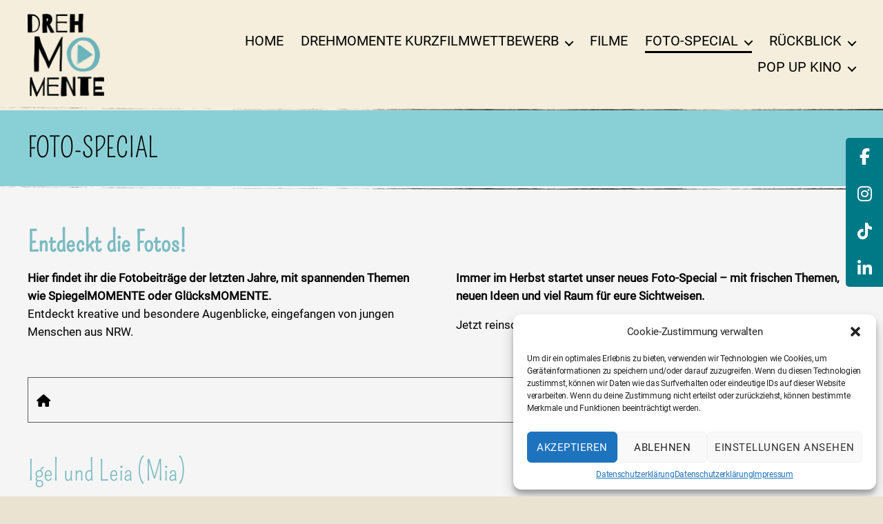

--- FILE ---
content_type: text/html; charset=UTF-8
request_url: https://www.drehmomente-nrw.de/foto-special/?contest=photo-detail&photo_id=1464
body_size: 19156
content:
<!DOCTYPE html>

<html class="no-js" lang="de">

	<head>

		<meta charset="UTF-8">
		<meta name="viewport" content="width=device-width, initial-scale=1.0">

		<link rel="profile" href="https://gmpg.org/xfn/11">

		<title>Igel und Leia (Mia) &#8211; DrehMOMENTE NRW &#8211; Photo Contest</title>
<meta name='robots' content='max-image-preview:large' />
<link rel='dns-prefetch' href='//www.drehmomente-nrw.de' />
<link rel="alternate" type="application/rss+xml" title="DrehMOMENTE NRW &raquo; Feed" href="https://www.drehmomente-nrw.de/feed/" />
<link rel="alternate" type="application/rss+xml" title="DrehMOMENTE NRW &raquo; Kommentar-Feed" href="https://www.drehmomente-nrw.de/comments/feed/" />
<link rel="alternate" title="oEmbed (JSON)" type="application/json+oembed" href="https://www.drehmomente-nrw.de/wp-json/oembed/1.0/embed?url=https%3A%2F%2Fwww.drehmomente-nrw.de%2Ffoto-special%2F" />
<link rel="alternate" title="oEmbed (XML)" type="text/xml+oembed" href="https://www.drehmomente-nrw.de/wp-json/oembed/1.0/embed?url=https%3A%2F%2Fwww.drehmomente-nrw.de%2Ffoto-special%2F&#038;format=xml" />
<style id='wp-img-auto-sizes-contain-inline-css'>
img:is([sizes=auto i],[sizes^="auto," i]){contain-intrinsic-size:3000px 1500px}
/*# sourceURL=wp-img-auto-sizes-contain-inline-css */
</style>
<style id='wp-emoji-styles-inline-css'>

	img.wp-smiley, img.emoji {
		display: inline !important;
		border: none !important;
		box-shadow: none !important;
		height: 1em !important;
		width: 1em !important;
		margin: 0 0.07em !important;
		vertical-align: -0.1em !important;
		background: none !important;
		padding: 0 !important;
	}
/*# sourceURL=wp-emoji-styles-inline-css */
</style>
<style id='wp-block-library-inline-css'>
:root{--wp-block-synced-color:#7a00df;--wp-block-synced-color--rgb:122,0,223;--wp-bound-block-color:var(--wp-block-synced-color);--wp-editor-canvas-background:#ddd;--wp-admin-theme-color:#007cba;--wp-admin-theme-color--rgb:0,124,186;--wp-admin-theme-color-darker-10:#006ba1;--wp-admin-theme-color-darker-10--rgb:0,107,160.5;--wp-admin-theme-color-darker-20:#005a87;--wp-admin-theme-color-darker-20--rgb:0,90,135;--wp-admin-border-width-focus:2px}@media (min-resolution:192dpi){:root{--wp-admin-border-width-focus:1.5px}}.wp-element-button{cursor:pointer}:root .has-very-light-gray-background-color{background-color:#eee}:root .has-very-dark-gray-background-color{background-color:#313131}:root .has-very-light-gray-color{color:#eee}:root .has-very-dark-gray-color{color:#313131}:root .has-vivid-green-cyan-to-vivid-cyan-blue-gradient-background{background:linear-gradient(135deg,#00d084,#0693e3)}:root .has-purple-crush-gradient-background{background:linear-gradient(135deg,#34e2e4,#4721fb 50%,#ab1dfe)}:root .has-hazy-dawn-gradient-background{background:linear-gradient(135deg,#faaca8,#dad0ec)}:root .has-subdued-olive-gradient-background{background:linear-gradient(135deg,#fafae1,#67a671)}:root .has-atomic-cream-gradient-background{background:linear-gradient(135deg,#fdd79a,#004a59)}:root .has-nightshade-gradient-background{background:linear-gradient(135deg,#330968,#31cdcf)}:root .has-midnight-gradient-background{background:linear-gradient(135deg,#020381,#2874fc)}:root{--wp--preset--font-size--normal:16px;--wp--preset--font-size--huge:42px}.has-regular-font-size{font-size:1em}.has-larger-font-size{font-size:2.625em}.has-normal-font-size{font-size:var(--wp--preset--font-size--normal)}.has-huge-font-size{font-size:var(--wp--preset--font-size--huge)}.has-text-align-center{text-align:center}.has-text-align-left{text-align:left}.has-text-align-right{text-align:right}.has-fit-text{white-space:nowrap!important}#end-resizable-editor-section{display:none}.aligncenter{clear:both}.items-justified-left{justify-content:flex-start}.items-justified-center{justify-content:center}.items-justified-right{justify-content:flex-end}.items-justified-space-between{justify-content:space-between}.screen-reader-text{border:0;clip-path:inset(50%);height:1px;margin:-1px;overflow:hidden;padding:0;position:absolute;width:1px;word-wrap:normal!important}.screen-reader-text:focus{background-color:#ddd;clip-path:none;color:#444;display:block;font-size:1em;height:auto;left:5px;line-height:normal;padding:15px 23px 14px;text-decoration:none;top:5px;width:auto;z-index:100000}html :where(.has-border-color){border-style:solid}html :where([style*=border-top-color]){border-top-style:solid}html :where([style*=border-right-color]){border-right-style:solid}html :where([style*=border-bottom-color]){border-bottom-style:solid}html :where([style*=border-left-color]){border-left-style:solid}html :where([style*=border-width]){border-style:solid}html :where([style*=border-top-width]){border-top-style:solid}html :where([style*=border-right-width]){border-right-style:solid}html :where([style*=border-bottom-width]){border-bottom-style:solid}html :where([style*=border-left-width]){border-left-style:solid}html :where(img[class*=wp-image-]){height:auto;max-width:100%}:where(figure){margin:0 0 1em}html :where(.is-position-sticky){--wp-admin--admin-bar--position-offset:var(--wp-admin--admin-bar--height,0px)}@media screen and (max-width:600px){html :where(.is-position-sticky){--wp-admin--admin-bar--position-offset:0px}}

/*# sourceURL=wp-block-library-inline-css */
</style><style id='wp-block-heading-inline-css'>
h1:where(.wp-block-heading).has-background,h2:where(.wp-block-heading).has-background,h3:where(.wp-block-heading).has-background,h4:where(.wp-block-heading).has-background,h5:where(.wp-block-heading).has-background,h6:where(.wp-block-heading).has-background{padding:1.25em 2.375em}h1.has-text-align-left[style*=writing-mode]:where([style*=vertical-lr]),h1.has-text-align-right[style*=writing-mode]:where([style*=vertical-rl]),h2.has-text-align-left[style*=writing-mode]:where([style*=vertical-lr]),h2.has-text-align-right[style*=writing-mode]:where([style*=vertical-rl]),h3.has-text-align-left[style*=writing-mode]:where([style*=vertical-lr]),h3.has-text-align-right[style*=writing-mode]:where([style*=vertical-rl]),h4.has-text-align-left[style*=writing-mode]:where([style*=vertical-lr]),h4.has-text-align-right[style*=writing-mode]:where([style*=vertical-rl]),h5.has-text-align-left[style*=writing-mode]:where([style*=vertical-lr]),h5.has-text-align-right[style*=writing-mode]:where([style*=vertical-rl]),h6.has-text-align-left[style*=writing-mode]:where([style*=vertical-lr]),h6.has-text-align-right[style*=writing-mode]:where([style*=vertical-rl]){rotate:180deg}
/*# sourceURL=https://www.drehmomente-nrw.de/wp-includes/blocks/heading/style.min.css */
</style>
<style id='wp-block-paragraph-inline-css'>
.is-small-text{font-size:.875em}.is-regular-text{font-size:1em}.is-large-text{font-size:2.25em}.is-larger-text{font-size:3em}.has-drop-cap:not(:focus):first-letter{float:left;font-size:8.4em;font-style:normal;font-weight:100;line-height:.68;margin:.05em .1em 0 0;text-transform:uppercase}body.rtl .has-drop-cap:not(:focus):first-letter{float:none;margin-left:.1em}p.has-drop-cap.has-background{overflow:hidden}:root :where(p.has-background){padding:1.25em 2.375em}:where(p.has-text-color:not(.has-link-color)) a{color:inherit}p.has-text-align-left[style*="writing-mode:vertical-lr"],p.has-text-align-right[style*="writing-mode:vertical-rl"]{rotate:180deg}
/*# sourceURL=https://www.drehmomente-nrw.de/wp-includes/blocks/paragraph/style.min.css */
</style>
<style id='wp-block-spacer-inline-css'>
.wp-block-spacer{clear:both}
/*# sourceURL=https://www.drehmomente-nrw.de/wp-includes/blocks/spacer/style.min.css */
</style>
<link rel='stylesheet' id='coblocks-frontend-css' href='https://www.drehmomente-nrw.de/wp-content/plugins/coblocks/dist/style-coblocks-1.css?ver=3.1.16' media='all' />
<style id='global-styles-inline-css'>
:root{--wp--preset--aspect-ratio--square: 1;--wp--preset--aspect-ratio--4-3: 4/3;--wp--preset--aspect-ratio--3-4: 3/4;--wp--preset--aspect-ratio--3-2: 3/2;--wp--preset--aspect-ratio--2-3: 2/3;--wp--preset--aspect-ratio--16-9: 16/9;--wp--preset--aspect-ratio--9-16: 9/16;--wp--preset--color--black: #000000;--wp--preset--color--cyan-bluish-gray: #abb8c3;--wp--preset--color--white: #ffffff;--wp--preset--color--pale-pink: #f78da7;--wp--preset--color--vivid-red: #cf2e2e;--wp--preset--color--luminous-vivid-orange: #ff6900;--wp--preset--color--luminous-vivid-amber: #fcb900;--wp--preset--color--light-green-cyan: #7bdcb5;--wp--preset--color--vivid-green-cyan: #00d084;--wp--preset--color--pale-cyan-blue: #8ed1fc;--wp--preset--color--vivid-cyan-blue: #0693e3;--wp--preset--color--vivid-purple: #9b51e0;--wp--preset--color--accent: #c61947;--wp--preset--color--primary: #000000;--wp--preset--color--secondary: #605842;--wp--preset--color--subtle-background: #cdc4a1;--wp--preset--color--background: #eae3d2;--wp--preset--gradient--vivid-cyan-blue-to-vivid-purple: linear-gradient(135deg,rgb(6,147,227) 0%,rgb(155,81,224) 100%);--wp--preset--gradient--light-green-cyan-to-vivid-green-cyan: linear-gradient(135deg,rgb(122,220,180) 0%,rgb(0,208,130) 100%);--wp--preset--gradient--luminous-vivid-amber-to-luminous-vivid-orange: linear-gradient(135deg,rgb(252,185,0) 0%,rgb(255,105,0) 100%);--wp--preset--gradient--luminous-vivid-orange-to-vivid-red: linear-gradient(135deg,rgb(255,105,0) 0%,rgb(207,46,46) 100%);--wp--preset--gradient--very-light-gray-to-cyan-bluish-gray: linear-gradient(135deg,rgb(238,238,238) 0%,rgb(169,184,195) 100%);--wp--preset--gradient--cool-to-warm-spectrum: linear-gradient(135deg,rgb(74,234,220) 0%,rgb(151,120,209) 20%,rgb(207,42,186) 40%,rgb(238,44,130) 60%,rgb(251,105,98) 80%,rgb(254,248,76) 100%);--wp--preset--gradient--blush-light-purple: linear-gradient(135deg,rgb(255,206,236) 0%,rgb(152,150,240) 100%);--wp--preset--gradient--blush-bordeaux: linear-gradient(135deg,rgb(254,205,165) 0%,rgb(254,45,45) 50%,rgb(107,0,62) 100%);--wp--preset--gradient--luminous-dusk: linear-gradient(135deg,rgb(255,203,112) 0%,rgb(199,81,192) 50%,rgb(65,88,208) 100%);--wp--preset--gradient--pale-ocean: linear-gradient(135deg,rgb(255,245,203) 0%,rgb(182,227,212) 50%,rgb(51,167,181) 100%);--wp--preset--gradient--electric-grass: linear-gradient(135deg,rgb(202,248,128) 0%,rgb(113,206,126) 100%);--wp--preset--gradient--midnight: linear-gradient(135deg,rgb(2,3,129) 0%,rgb(40,116,252) 100%);--wp--preset--font-size--small: 18px;--wp--preset--font-size--medium: 20px;--wp--preset--font-size--large: 26.25px;--wp--preset--font-size--x-large: 42px;--wp--preset--font-size--normal: 21px;--wp--preset--font-size--larger: 32px;--wp--preset--spacing--20: 0.44rem;--wp--preset--spacing--30: 0.67rem;--wp--preset--spacing--40: 1rem;--wp--preset--spacing--50: 1.5rem;--wp--preset--spacing--60: 2.25rem;--wp--preset--spacing--70: 3.38rem;--wp--preset--spacing--80: 5.06rem;--wp--preset--shadow--natural: 6px 6px 9px rgba(0, 0, 0, 0.2);--wp--preset--shadow--deep: 12px 12px 50px rgba(0, 0, 0, 0.4);--wp--preset--shadow--sharp: 6px 6px 0px rgba(0, 0, 0, 0.2);--wp--preset--shadow--outlined: 6px 6px 0px -3px rgb(255, 255, 255), 6px 6px rgb(0, 0, 0);--wp--preset--shadow--crisp: 6px 6px 0px rgb(0, 0, 0);}:where(.is-layout-flex){gap: 0.5em;}:where(.is-layout-grid){gap: 0.5em;}body .is-layout-flex{display: flex;}.is-layout-flex{flex-wrap: wrap;align-items: center;}.is-layout-flex > :is(*, div){margin: 0;}body .is-layout-grid{display: grid;}.is-layout-grid > :is(*, div){margin: 0;}:where(.wp-block-columns.is-layout-flex){gap: 2em;}:where(.wp-block-columns.is-layout-grid){gap: 2em;}:where(.wp-block-post-template.is-layout-flex){gap: 1.25em;}:where(.wp-block-post-template.is-layout-grid){gap: 1.25em;}.has-black-color{color: var(--wp--preset--color--black) !important;}.has-cyan-bluish-gray-color{color: var(--wp--preset--color--cyan-bluish-gray) !important;}.has-white-color{color: var(--wp--preset--color--white) !important;}.has-pale-pink-color{color: var(--wp--preset--color--pale-pink) !important;}.has-vivid-red-color{color: var(--wp--preset--color--vivid-red) !important;}.has-luminous-vivid-orange-color{color: var(--wp--preset--color--luminous-vivid-orange) !important;}.has-luminous-vivid-amber-color{color: var(--wp--preset--color--luminous-vivid-amber) !important;}.has-light-green-cyan-color{color: var(--wp--preset--color--light-green-cyan) !important;}.has-vivid-green-cyan-color{color: var(--wp--preset--color--vivid-green-cyan) !important;}.has-pale-cyan-blue-color{color: var(--wp--preset--color--pale-cyan-blue) !important;}.has-vivid-cyan-blue-color{color: var(--wp--preset--color--vivid-cyan-blue) !important;}.has-vivid-purple-color{color: var(--wp--preset--color--vivid-purple) !important;}.has-black-background-color{background-color: var(--wp--preset--color--black) !important;}.has-cyan-bluish-gray-background-color{background-color: var(--wp--preset--color--cyan-bluish-gray) !important;}.has-white-background-color{background-color: var(--wp--preset--color--white) !important;}.has-pale-pink-background-color{background-color: var(--wp--preset--color--pale-pink) !important;}.has-vivid-red-background-color{background-color: var(--wp--preset--color--vivid-red) !important;}.has-luminous-vivid-orange-background-color{background-color: var(--wp--preset--color--luminous-vivid-orange) !important;}.has-luminous-vivid-amber-background-color{background-color: var(--wp--preset--color--luminous-vivid-amber) !important;}.has-light-green-cyan-background-color{background-color: var(--wp--preset--color--light-green-cyan) !important;}.has-vivid-green-cyan-background-color{background-color: var(--wp--preset--color--vivid-green-cyan) !important;}.has-pale-cyan-blue-background-color{background-color: var(--wp--preset--color--pale-cyan-blue) !important;}.has-vivid-cyan-blue-background-color{background-color: var(--wp--preset--color--vivid-cyan-blue) !important;}.has-vivid-purple-background-color{background-color: var(--wp--preset--color--vivid-purple) !important;}.has-black-border-color{border-color: var(--wp--preset--color--black) !important;}.has-cyan-bluish-gray-border-color{border-color: var(--wp--preset--color--cyan-bluish-gray) !important;}.has-white-border-color{border-color: var(--wp--preset--color--white) !important;}.has-pale-pink-border-color{border-color: var(--wp--preset--color--pale-pink) !important;}.has-vivid-red-border-color{border-color: var(--wp--preset--color--vivid-red) !important;}.has-luminous-vivid-orange-border-color{border-color: var(--wp--preset--color--luminous-vivid-orange) !important;}.has-luminous-vivid-amber-border-color{border-color: var(--wp--preset--color--luminous-vivid-amber) !important;}.has-light-green-cyan-border-color{border-color: var(--wp--preset--color--light-green-cyan) !important;}.has-vivid-green-cyan-border-color{border-color: var(--wp--preset--color--vivid-green-cyan) !important;}.has-pale-cyan-blue-border-color{border-color: var(--wp--preset--color--pale-cyan-blue) !important;}.has-vivid-cyan-blue-border-color{border-color: var(--wp--preset--color--vivid-cyan-blue) !important;}.has-vivid-purple-border-color{border-color: var(--wp--preset--color--vivid-purple) !important;}.has-vivid-cyan-blue-to-vivid-purple-gradient-background{background: var(--wp--preset--gradient--vivid-cyan-blue-to-vivid-purple) !important;}.has-light-green-cyan-to-vivid-green-cyan-gradient-background{background: var(--wp--preset--gradient--light-green-cyan-to-vivid-green-cyan) !important;}.has-luminous-vivid-amber-to-luminous-vivid-orange-gradient-background{background: var(--wp--preset--gradient--luminous-vivid-amber-to-luminous-vivid-orange) !important;}.has-luminous-vivid-orange-to-vivid-red-gradient-background{background: var(--wp--preset--gradient--luminous-vivid-orange-to-vivid-red) !important;}.has-very-light-gray-to-cyan-bluish-gray-gradient-background{background: var(--wp--preset--gradient--very-light-gray-to-cyan-bluish-gray) !important;}.has-cool-to-warm-spectrum-gradient-background{background: var(--wp--preset--gradient--cool-to-warm-spectrum) !important;}.has-blush-light-purple-gradient-background{background: var(--wp--preset--gradient--blush-light-purple) !important;}.has-blush-bordeaux-gradient-background{background: var(--wp--preset--gradient--blush-bordeaux) !important;}.has-luminous-dusk-gradient-background{background: var(--wp--preset--gradient--luminous-dusk) !important;}.has-pale-ocean-gradient-background{background: var(--wp--preset--gradient--pale-ocean) !important;}.has-electric-grass-gradient-background{background: var(--wp--preset--gradient--electric-grass) !important;}.has-midnight-gradient-background{background: var(--wp--preset--gradient--midnight) !important;}.has-small-font-size{font-size: var(--wp--preset--font-size--small) !important;}.has-medium-font-size{font-size: var(--wp--preset--font-size--medium) !important;}.has-large-font-size{font-size: var(--wp--preset--font-size--large) !important;}.has-x-large-font-size{font-size: var(--wp--preset--font-size--x-large) !important;}
/*# sourceURL=global-styles-inline-css */
</style>
<style id='core-block-supports-inline-css'>
.wp-elements-f1cf8b875e45e5f1ccab3c11cb168c33 a:where(:not(.wp-element-button)){color:#7cbbc1;}
/*# sourceURL=core-block-supports-inline-css */
</style>

<style id='classic-theme-styles-inline-css'>
/*! This file is auto-generated */
.wp-block-button__link{color:#fff;background-color:#32373c;border-radius:9999px;box-shadow:none;text-decoration:none;padding:calc(.667em + 2px) calc(1.333em + 2px);font-size:1.125em}.wp-block-file__button{background:#32373c;color:#fff;text-decoration:none}
/*# sourceURL=/wp-includes/css/classic-themes.min.css */
</style>
<link rel='stylesheet' id='coblocks-extensions-css' href='https://www.drehmomente-nrw.de/wp-content/plugins/coblocks/dist/style-coblocks-extensions.css?ver=3.1.16' media='all' />
<link rel='stylesheet' id='coblocks-animation-css' href='https://www.drehmomente-nrw.de/wp-content/plugins/coblocks/dist/style-coblocks-animation.css?ver=2677611078ee87eb3b1c' media='all' />
<link rel='stylesheet' id='fontawesome-free-css' href='https://www.drehmomente-nrw.de/wp-content/plugins/getwid/vendors/fontawesome-free/css/all.min.css?ver=5.5.0' media='all' />
<link rel='stylesheet' id='slick-css' href='https://www.drehmomente-nrw.de/wp-content/plugins/getwid/vendors/slick/slick/slick.min.css?ver=1.9.0' media='all' />
<link rel='stylesheet' id='slick-theme-css' href='https://www.drehmomente-nrw.de/wp-content/plugins/getwid/vendors/slick/slick/slick-theme.min.css?ver=1.9.0' media='all' />
<link rel='stylesheet' id='mp-fancybox-css' href='https://www.drehmomente-nrw.de/wp-content/plugins/getwid/vendors/mp-fancybox/jquery.fancybox.min.css?ver=3.5.7-mp.1' media='all' />
<link rel='stylesheet' id='getwid-blocks-css' href='https://www.drehmomente-nrw.de/wp-content/plugins/getwid/assets/css/blocks.style.css?ver=2.1.1' media='all' />
<style id='getwid-blocks-inline-css'>
.wp-block-getwid-section .wp-block-getwid-section__wrapper .wp-block-getwid-section__inner-wrapper{max-width: 580px;}
/*# sourceURL=getwid-blocks-inline-css */
</style>
<link rel='stylesheet' id='sticky-social-icons-css' href='https://www.drehmomente-nrw.de/wp-content/plugins/sticky-social-icons/public/assets/build/css/sticky-social-icons-public.css?ver=1.2.1' media='all' />
<link rel='stylesheet' id='cmplz-general-css' href='https://www.drehmomente-nrw.de/wp-content/plugins/complianz-gdpr/assets/css/cookieblocker.min.css?ver=1750336930' media='all' />
<link rel='stylesheet' id='wp-components-css' href='https://www.drehmomente-nrw.de/wp-includes/css/dist/components/style.min.css?ver=6.9' media='all' />
<link rel='stylesheet' id='godaddy-styles-css' href='https://www.drehmomente-nrw.de/wp-content/plugins/coblocks/includes/Dependencies/GoDaddy/Styles/build/latest.css?ver=2.0.2' media='all' />
<link rel='stylesheet' id='photo-contest-mobilemenu-css' href='https://www.drehmomente-nrw.de/wp-content/plugins/photo-contest/css/mobilemenu-v2.css?ver=4.2' media='all' />
<link rel='stylesheet' id='photo-contest-public-css' href='https://www.drehmomente-nrw.de/wp-content/plugins/photo-contest/css/public.css?ver=4.2' media='all' />
<link rel='stylesheet' id='photo-contest-modern-css' href='https://www.drehmomente-nrw.de/wp-content/plugins/photo-contest/css/modern.css?ver=4.2' media='all' />
<link rel='stylesheet' id='photo-contest-classic-css' href='https://www.drehmomente-nrw.de/wp-content/plugins/photo-contest/css/classic.css?ver=4.2' media='all' />
<link rel='stylesheet' id='photo-contest-bootstrap-css' href='https://www.drehmomente-nrw.de/wp-content/plugins/photo-contest/css/bootstrap.css?ver=4.2' media='all' />
<link rel='stylesheet' id='photo-contest-forms-plus-css' href='https://www.drehmomente-nrw.de/wp-content/plugins/photo-contest/css/forms-plus.css?ver=4.2' media='all' />
<link rel='stylesheet' id='photo-contest-forms-plus-slateGray-css' href='https://www.drehmomente-nrw.de/wp-content/plugins/photo-contest/css/forms-plus-slateGray.css?ver=4.2' media='all' />
<link rel='stylesheet' id='photo-contest-lightbox-css' href='https://www.drehmomente-nrw.de/wp-content/plugins/photo-contest/assets/lightbox/css/lightbox.css?ver=4.2' media='all' />
<link rel='stylesheet' id='photo-contest-font-awesome-css' href='https://www.drehmomente-nrw.de/wp-content/plugins/photo-contest/css/font-awesome.min.css?ver=4.2' media='all' />
<link rel='stylesheet' id='video-contest-widgets-css' href='https://www.drehmomente-nrw.de/wp-content/plugins/video-contest/css/widgets.css?ver=3.2' media='all' />
<link rel='stylesheet' id='parent-style-css' href='https://www.drehmomente-nrw.de/wp-content/themes/twentytwenty/style.css?ver=6.9' media='all' />
<link rel='stylesheet' id='child-theme-fontawesome-css' href='https://www.drehmomente-nrw.de/wp-content/themes/drehmo/assets/fontawesome-free/css/all.min.css?ver=6.9' media='all' />
<link rel='stylesheet' id='twentytwenty-style-css' href='https://www.drehmomente-nrw.de/wp-content/themes/drehmo/style.css?ver=1.21' media='all' />
<style id='twentytwenty-style-inline-css'>
.color-accent,.color-accent-hover:hover,.color-accent-hover:focus,:root .has-accent-color,.has-drop-cap:not(:focus):first-letter,.wp-block-button.is-style-outline,a { color: #c61947; }blockquote,.border-color-accent,.border-color-accent-hover:hover,.border-color-accent-hover:focus { border-color: #c61947; }button,.button,.faux-button,.wp-block-button__link,.wp-block-file .wp-block-file__button,input[type="button"],input[type="reset"],input[type="submit"],.bg-accent,.bg-accent-hover:hover,.bg-accent-hover:focus,:root .has-accent-background-color,.comment-reply-link { background-color: #c61947; }.fill-children-accent,.fill-children-accent * { fill: #c61947; }:root .has-background-color,button,.button,.faux-button,.wp-block-button__link,.wp-block-file__button,input[type="button"],input[type="reset"],input[type="submit"],.wp-block-button,.comment-reply-link,.has-background.has-primary-background-color:not(.has-text-color),.has-background.has-primary-background-color *:not(.has-text-color),.has-background.has-accent-background-color:not(.has-text-color),.has-background.has-accent-background-color *:not(.has-text-color) { color: #eae3d2; }:root .has-background-background-color { background-color: #eae3d2; }body,.entry-title a,:root .has-primary-color { color: #000000; }:root .has-primary-background-color { background-color: #000000; }cite,figcaption,.wp-caption-text,.post-meta,.entry-content .wp-block-archives li,.entry-content .wp-block-categories li,.entry-content .wp-block-latest-posts li,.wp-block-latest-comments__comment-date,.wp-block-latest-posts__post-date,.wp-block-embed figcaption,.wp-block-image figcaption,.wp-block-pullquote cite,.comment-metadata,.comment-respond .comment-notes,.comment-respond .logged-in-as,.pagination .dots,.entry-content hr:not(.has-background),hr.styled-separator,:root .has-secondary-color { color: #605842; }:root .has-secondary-background-color { background-color: #605842; }pre,fieldset,input,textarea,table,table *,hr { border-color: #cdc4a1; }caption,code,code,kbd,samp,.wp-block-table.is-style-stripes tbody tr:nth-child(odd),:root .has-subtle-background-background-color { background-color: #cdc4a1; }.wp-block-table.is-style-stripes { border-bottom-color: #cdc4a1; }.wp-block-latest-posts.is-grid li { border-top-color: #cdc4a1; }:root .has-subtle-background-color { color: #cdc4a1; }body:not(.overlay-header) .primary-menu > li > a,body:not(.overlay-header) .primary-menu > li > .icon,.modal-menu a,.footer-menu a, .footer-widgets a:where(:not(.wp-block-button__link)),#site-footer .wp-block-button.is-style-outline,.wp-block-pullquote:before,.singular:not(.overlay-header) .entry-header a,.archive-header a,.header-footer-group .color-accent,.header-footer-group .color-accent-hover:hover { color: #d8073f; }.social-icons a,#site-footer button:not(.toggle),#site-footer .button,#site-footer .faux-button,#site-footer .wp-block-button__link,#site-footer .wp-block-file__button,#site-footer input[type="button"],#site-footer input[type="reset"],#site-footer input[type="submit"] { background-color: #d8073f; }.social-icons a,body:not(.overlay-header) .primary-menu ul,.header-footer-group button,.header-footer-group .button,.header-footer-group .faux-button,.header-footer-group .wp-block-button:not(.is-style-outline) .wp-block-button__link,.header-footer-group .wp-block-file__button,.header-footer-group input[type="button"],.header-footer-group input[type="reset"],.header-footer-group input[type="submit"] { color: #f5eedc; }#site-header,.footer-nav-widgets-wrapper,#site-footer,.menu-modal,.menu-modal-inner,.search-modal-inner,.archive-header,.singular .entry-header,.singular .featured-media:before,.wp-block-pullquote:before { background-color: #f5eedc; }.header-footer-group,body:not(.overlay-header) #site-header .toggle,.menu-modal .toggle { color: #000000; }body:not(.overlay-header) .primary-menu ul { background-color: #000000; }body:not(.overlay-header) .primary-menu > li > ul:after { border-bottom-color: #000000; }body:not(.overlay-header) .primary-menu ul ul:after { border-left-color: #000000; }.site-description,body:not(.overlay-header) .toggle-inner .toggle-text,.widget .post-date,.widget .rss-date,.widget_archive li,.widget_categories li,.widget cite,.widget_pages li,.widget_meta li,.widget_nav_menu li,.powered-by-wordpress,.footer-credits .privacy-policy,.to-the-top,.singular .entry-header .post-meta,.singular:not(.overlay-header) .entry-header .post-meta a { color: #685e3a; }.header-footer-group pre,.header-footer-group fieldset,.header-footer-group input,.header-footer-group textarea,.header-footer-group table,.header-footer-group table *,.footer-nav-widgets-wrapper,#site-footer,.menu-modal nav *,.footer-widgets-outer-wrapper,.footer-top { border-color: #dbcda2; }.header-footer-group table caption,body:not(.overlay-header) .header-inner .toggle-wrapper::before { background-color: #dbcda2; }
/*# sourceURL=twentytwenty-style-inline-css */
</style>
<link rel='stylesheet' id='twentytwenty-fonts-css' href='https://www.drehmomente-nrw.de/wp-content/themes/twentytwenty/assets/css/font-inter.css?ver=1.21' media='all' />
<link rel='stylesheet' id='twentytwenty-print-style-css' href='https://www.drehmomente-nrw.de/wp-content/themes/twentytwenty/print.css?ver=1.21' media='print' />
<style id='block-visibility-screen-size-styles-inline-css'>
/* Large screens (desktops, 992px and up) */
@media ( min-width: 992px ) {
	.block-visibility-hide-large-screen {
		display: none !important;
	}
}

/* Medium screens (tablets, between 768px and 992px) */
@media ( min-width: 768px ) and ( max-width: 991.98px ) {
	.block-visibility-hide-medium-screen {
		display: none !important;
	}
}

/* Small screens (mobile devices, less than 768px) */
@media ( max-width: 767.98px ) {
	.block-visibility-hide-small-screen {
		display: none !important;
	}
}
/*# sourceURL=block-visibility-screen-size-styles-inline-css */
</style>
<script src="https://www.drehmomente-nrw.de/wp-includes/js/jquery/jquery.min.js?ver=3.7.1" id="jquery-core-js"></script>
<script src="https://www.drehmomente-nrw.de/wp-includes/js/jquery/jquery-migrate.min.js?ver=3.4.1" id="jquery-migrate-js"></script>
<script src="https://www.drehmomente-nrw.de/wp-content/plugins/photo-contest/js/menu_mobile.js?ver=4.2" id="photo-contest-mobile-menu-js-js"></script>
<script src="https://www.drehmomente-nrw.de/wp-content/plugins/photo-contest/js/public.js?ver=4.2" id="photo-contest-plugin-script-js"></script>
<script src="https://www.drehmomente-nrw.de/wp-content/themes/drehmo/assets/js/custom.js?ver=6.9" id="custom-js"></script>
<script src="https://www.drehmomente-nrw.de/wp-content/themes/twentytwenty/assets/js/index.js?ver=1.21" id="twentytwenty-js-js" defer data-wp-strategy="defer"></script>
<link rel="https://api.w.org/" href="https://www.drehmomente-nrw.de/wp-json/" /><link rel="alternate" title="JSON" type="application/json" href="https://www.drehmomente-nrw.de/wp-json/wp/v2/pages/15" /><meta name="generator" content="WordPress 6.9" />
<link rel='shortlink' href='https://www.drehmomente-nrw.de/?p=15' />

<!--Photo Contest Meta -->
<meta property="og:title" content="Igel und Leia (Mia)" />
<meta property="og:type" content="article" />
<meta property="og:image" content="https://www.drehmomente-nrw.de/wp-content/uploads/Igel_und_Leia__Mia_-350x350.jpeg" />
<meta property="og:image:width" content="350" />
<meta property="og:image:height" content="350" />
<meta property="og:url" content="https://www.drehmomente-nrw.de/foto-special/?contest=photo-detail&photo_id=1464" />
<meta property="og:description" content="Mia B." />
<meta property="og:site_name" content="DrehMOMENTE NRW" />
<!--Photo Contest Meta -->

<link rel='canonical' href='https://www.drehmomente-nrw.de/foto-special/?contest=photo-detail&photo_id=1464' />
<style id="sticky-social-icons-styles">#sticky-social-icons-container{top: 200px}#sticky-social-icons-container li a{font-size: 24px; width: 54px; height:54px; }#sticky-social-icons-container.with-animation li a:hover{width: 64px; }#sticky-social-icons-container li a.fa-brands-fa-facebook-f{color: #fff; background: #007987; }#sticky-social-icons-container li a.fa-brands-fa-facebook-f:hover{color: #000000; background: #ffffff; }#sticky-social-icons-container li a.fa-brands-fa-instagram{color: #fff; background: #007987; }#sticky-social-icons-container li a.fa-brands-fa-instagram:hover{color: #000000; background: #ffffff; }#sticky-social-icons-container li a.fa-brands-fa-tiktok{color: #ffffff; background: #007987; }#sticky-social-icons-container li a.fa-brands-fa-tiktok:hover{color: #000000; background: #ffffff; }#sticky-social-icons-container li a.fa-brands-fa-linkedin-in{color: #fff; background: #007987; }#sticky-social-icons-container li a.fa-brands-fa-linkedin-in:hover{color: #000000; background: #ffffff; }@media( max-width: 415px ){#sticky-social-icons-container li a{font-size: 20.4px; width: 45.9px; height:45.9px; }}</style>			<style>.cmplz-hidden {
					display: none !important;
				}</style>        <script type="text/javascript">
            var ajaxurl = 'https://www.drehmomente-nrw.de/wp-admin/admin-ajax.php';
        </script>
                <script type="text/javascript">
            var ajaxurl = 'https://www.drehmomente-nrw.de/wp-admin/admin-ajax.php';
        </script>
        	<script>document.documentElement.className = document.documentElement.className.replace( 'no-js', 'js' );</script>
	<style id="custom-background-css">
body.custom-background { background-color: #eae3d2; }
</style>
	<link rel="icon" href="https://www.drehmomente-nrw.de/wp-content/uploads/2022/08/favicon.ico" sizes="32x32" />
<link rel="icon" href="https://www.drehmomente-nrw.de/wp-content/uploads/2022/08/favicon.ico" sizes="192x192" />
<link rel="apple-touch-icon" href="https://www.drehmomente-nrw.de/wp-content/uploads/2022/08/favicon.ico" />
<meta name="msapplication-TileImage" content="https://www.drehmomente-nrw.de/wp-content/uploads/2022/08/favicon.ico" />

	</head>

	<body data-cmplz=2 class="wp-singular page-template-default page page-id-15 page-parent custom-background wp-custom-logo wp-embed-responsive wp-theme-twentytwenty wp-child-theme-drehmo is-twentytwenty singular missing-post-thumbnail has-no-pagination not-showing-comments hide-avatars footer-top-visible">

		<a class="skip-link screen-reader-text" href="#site-content">Zum Inhalt springen</a>
		<header id="site-header" class="header-footer-group">

			<div class="header-inner section-inner">

				<div class="header-titles-wrapper">

					
					<div class="header-titles">

						<div class="site-logo faux-heading"><a href="https://www.drehmomente-nrw.de/" class="custom-logo-link" rel="home"><img width="112" height="121" src="https://www.drehmomente-nrw.de/wp-content/uploads/2022/08/logo.png" class="custom-logo" alt="DrehMOMENTE NRW" decoding="async" /></a><span class="screen-reader-text">DrehMOMENTE NRW</span></div><div class="site-description">ein Kurzfilmwettbewerb der filmothek der jugend NRW</div><!-- .site-description -->
					</div><!-- .header-titles -->

					<button class="toggle nav-toggle mobile-nav-toggle" data-toggle-target=".menu-modal"  data-toggle-body-class="showing-menu-modal" aria-expanded="false" data-set-focus=".close-nav-toggle">
						<span class="toggle-inner">
							<span class="toggle-icon">
								<svg class="svg-icon" aria-hidden="true" role="img" focusable="false" xmlns="http://www.w3.org/2000/svg" width="26" height="7" viewBox="0 0 26 7"><path fill-rule="evenodd" d="M332.5,45 C330.567003,45 329,43.4329966 329,41.5 C329,39.5670034 330.567003,38 332.5,38 C334.432997,38 336,39.5670034 336,41.5 C336,43.4329966 334.432997,45 332.5,45 Z M342,45 C340.067003,45 338.5,43.4329966 338.5,41.5 C338.5,39.5670034 340.067003,38 342,38 C343.932997,38 345.5,39.5670034 345.5,41.5 C345.5,43.4329966 343.932997,45 342,45 Z M351.5,45 C349.567003,45 348,43.4329966 348,41.5 C348,39.5670034 349.567003,38 351.5,38 C353.432997,38 355,39.5670034 355,41.5 C355,43.4329966 353.432997,45 351.5,45 Z" transform="translate(-329 -38)" /></svg>							</span>
							<span class="toggle-text">Menü</span>
						</span>
					</button><!-- .nav-toggle -->

				</div><!-- .header-titles-wrapper -->

				<div class="header-navigation-wrapper">

					
							<nav class="primary-menu-wrapper" aria-label="Horizontal">

								<ul class="primary-menu reset-list-style">

								<li id="menu-item-70" class="menu-item menu-item-type-post_type menu-item-object-page menu-item-home menu-item-70"><a href="https://www.drehmomente-nrw.de/" data-ps2id-api="true">Home</a></li>
<li id="menu-item-71" class="menu-item menu-item-type-post_type menu-item-object-page menu-item-has-children menu-item-71"><a href="https://www.drehmomente-nrw.de/drehmomente-kurzfilmwettbewerb/" data-ps2id-api="true">DrehMOMENTE Kurzfilmwettbewerb</a><span class="icon"></span>
<ul class="sub-menu">
	<li id="menu-item-3213" class="menu-item menu-item-type-post_type menu-item-object-page menu-item-3213"><a href="https://www.drehmomente-nrw.de/drehmomente-kurzfilmwettbewerb/filmanmeldung-wettbewerb-2026/" data-ps2id-api="true">FILMANMELDUNG WETTBEWERB 2026</a></li>
	<li id="menu-item-3090" class="menu-item menu-item-type-post_type menu-item-object-page menu-item-3090"><a href="https://www.drehmomente-nrw.de/drehmomente-kurzfilmwettbewerb/workshop-kurzfilmproduktion-leicht-gemacht/" data-ps2id-api="true">Workshop – Kurzfilmproduktion leicht gemacht</a></li>
</ul>
</li>
<li id="menu-item-76" class="menu-item menu-item-type-post_type menu-item-object-page menu-item-76"><a href="https://www.drehmomente-nrw.de/filme/" data-ps2id-api="true">Filme</a></li>
<li id="menu-item-77" class="menu-item menu-item-type-post_type menu-item-object-page current-menu-item page_item page-item-15 current_page_item menu-item-has-children menu-item-77"><a href="https://www.drehmomente-nrw.de/foto-special/" aria-current="page" data-ps2id-api="true">Foto-Special</a><span class="icon"></span>
<ul class="sub-menu">
	<li id="menu-item-2362" class="menu-item menu-item-type-post_type menu-item-object-page menu-item-2362"><a href="https://www.drehmomente-nrw.de/foto-special/special-2025/" data-ps2id-api="true">Special 2025</a></li>
</ul>
</li>
<li id="menu-item-80" class="menu-item menu-item-type-post_type menu-item-object-page menu-item-has-children menu-item-80"><a href="https://www.drehmomente-nrw.de/rueckblick/" data-ps2id-api="true">Rückblick</a><span class="icon"></span>
<ul class="sub-menu">
	<li id="menu-item-2511" class="menu-item menu-item-type-post_type menu-item-object-page menu-item-2511"><a href="https://www.drehmomente-nrw.de/rueckblick/drehmomente-2025/" data-ps2id-api="true">DrehMOMENTE 2025</a></li>
	<li id="menu-item-2117" class="menu-item menu-item-type-post_type menu-item-object-page menu-item-2117"><a href="https://www.drehmomente-nrw.de/rueckblick/drehmomente-2024/" data-ps2id-api="true">DrehMOMENTE 2024</a></li>
	<li id="menu-item-1734" class="menu-item menu-item-type-post_type menu-item-object-page menu-item-1734"><a href="https://www.drehmomente-nrw.de/rueckblick/drehmomente-2023/" data-ps2id-api="true">DrehMOMENTE 2023</a></li>
	<li id="menu-item-81" class="menu-item menu-item-type-post_type menu-item-object-page menu-item-81"><a href="https://www.drehmomente-nrw.de/rueckblick/drehmomente-2022/" data-ps2id-api="true">DrehMOMENTE 2022</a></li>
	<li id="menu-item-683" class="menu-item menu-item-type-post_type menu-item-object-page menu-item-683"><a href="https://www.drehmomente-nrw.de/rueckblick/drehmomente-2021/" data-ps2id-api="true">DrehMOMENTE 2021</a></li>
	<li id="menu-item-727" class="menu-item menu-item-type-post_type menu-item-object-page menu-item-727"><a href="https://www.drehmomente-nrw.de/rueckblick/drehmomente-2020/" data-ps2id-api="true">DrehMOMENTE 2020</a></li>
	<li id="menu-item-89" class="menu-item menu-item-type-post_type menu-item-object-page menu-item-89"><a href="https://www.drehmomente-nrw.de/rueckblick/drehmomente-2019/" data-ps2id-api="true">DrehMOMENTE 2019</a></li>
</ul>
</li>
<li id="menu-item-92" class="menu-item menu-item-type-post_type menu-item-object-page menu-item-has-children menu-item-92"><a href="https://www.drehmomente-nrw.de/pop-up-kino/" data-ps2id-api="true">Pop Up Kino</a><span class="icon"></span>
<ul class="sub-menu">
	<li id="menu-item-3103" class="menu-item menu-item-type-post_type menu-item-object-page menu-item-3103"><a href="https://www.drehmomente-nrw.de/pop-up-kino/duesseldorf-24-11-2025/" data-ps2id-api="true">Düsseldorf, 24.11.2025</a></li>
	<li id="menu-item-2368" class="menu-item menu-item-type-post_type menu-item-object-page menu-item-2368"><a href="https://www.drehmomente-nrw.de/pop-up-kino/duesseldorf-15-12-2024/" data-ps2id-api="true">Düsseldorf, 15.12.2024</a></li>
	<li id="menu-item-1871" class="menu-item menu-item-type-post_type menu-item-object-page menu-item-1871"><a href="https://www.drehmomente-nrw.de/pop-up-kino/muelheim-an-der-ruhr-10-12-2023/" data-ps2id-api="true">Mülheim an der Ruhr, 10.12.2023</a></li>
	<li id="menu-item-1611" class="menu-item menu-item-type-post_type menu-item-object-page menu-item-1611"><a href="https://www.drehmomente-nrw.de/pop-up-kino/duesseldorf-16-10-2022/" data-ps2id-api="true">Düsseldorf, 16.10.2022</a></li>
	<li id="menu-item-93" class="menu-item menu-item-type-post_type menu-item-object-page menu-item-93"><a href="https://www.drehmomente-nrw.de/pop-up-kino/koeln-18-09-2021/" data-ps2id-api="true">Köln, 18.09.2021</a></li>
	<li id="menu-item-94" class="menu-item menu-item-type-post_type menu-item-object-page menu-item-94"><a href="https://www.drehmomente-nrw.de/pop-up-kino/muenster-05-12-2019/" data-ps2id-api="true">Münster, 05.12.2019</a></li>
	<li id="menu-item-97" class="menu-item menu-item-type-post_type menu-item-object-page menu-item-97"><a href="https://www.drehmomente-nrw.de/pop-up-kino/duisburg-29-06-2019/" data-ps2id-api="true">Duisburg, 29.06.2019</a></li>
	<li id="menu-item-95" class="menu-item menu-item-type-post_type menu-item-object-page menu-item-95"><a href="https://www.drehmomente-nrw.de/pop-up-kino/duesseldorf-04-11-2018/" data-ps2id-api="true">Düsseldorf, 04.11.2018</a></li>
	<li id="menu-item-96" class="menu-item menu-item-type-post_type menu-item-object-page menu-item-96"><a href="https://www.drehmomente-nrw.de/pop-up-kino/duisburg-30-06-2018/" data-ps2id-api="true">Duisburg, 30.06.2018</a></li>
</ul>
</li>
<li id="menu-item-1472" class="mobile-menu menu-item menu-item-type-post_type menu-item-object-page menu-item-1472"><a href="https://www.drehmomente-nrw.de/das-projekt/" data-ps2id-api="true">Das Projekt</a></li>
<li id="menu-item-1473" class="mobile-menu menu-item menu-item-type-post_type menu-item-object-page menu-item-1473"><a href="https://www.drehmomente-nrw.de/kontakt/" data-ps2id-api="true">Kontakt</a></li>
<li id="menu-item-1475" class="mobile-menu menu-item menu-item-type-post_type menu-item-object-page menu-item-1475"><a href="https://www.drehmomente-nrw.de/faq/" data-ps2id-api="true">FAQ</a></li>
<li id="menu-item-1471" class="mobile-menu menu-item menu-item-type-post_type menu-item-object-page menu-item-privacy-policy menu-item-1471"><a rel="privacy-policy" href="https://www.drehmomente-nrw.de/datenschutzerklaerung/" data-ps2id-api="true">Datenschutz</a></li>
<li id="menu-item-1476" class="mobile-menu menu-item menu-item-type-post_type menu-item-object-page menu-item-1476"><a href="https://www.drehmomente-nrw.de/sponsoren/" data-ps2id-api="true">Sponsoren</a></li>
<li id="menu-item-1477" class="mobile-menu menu-item menu-item-type-post_type menu-item-object-page menu-item-1477"><a href="https://www.drehmomente-nrw.de/presse/" data-ps2id-api="true">Presse</a></li>
<li id="menu-item-1478" class="mobile-menu menu-item menu-item-type-post_type menu-item-object-page menu-item-1478"><a href="https://www.drehmomente-nrw.de/partnerfestivals/" data-ps2id-api="true">Partnerfestivals</a></li>
<li id="menu-item-1474" class="mobile-menu menu-item menu-item-type-post_type menu-item-object-page menu-item-1474"><a href="https://www.drehmomente-nrw.de/impressum/" data-ps2id-api="true">Impressum</a></li>

								</ul>

							</nav><!-- .primary-menu-wrapper -->

						
				</div><!-- .header-navigation-wrapper -->

			</div><!-- .header-inner -->

			
		</header><!-- #site-header -->

		
<div class="menu-modal cover-modal header-footer-group" data-modal-target-string=".menu-modal">

	<div class="menu-modal-inner modal-inner">

		<div class="menu-wrapper section-inner">

			<div class="menu-top">

				<button class="toggle close-nav-toggle fill-children-current-color" data-toggle-target=".menu-modal" data-toggle-body-class="showing-menu-modal" data-set-focus=".menu-modal">
					<span class="toggle-text">Menü schließen</span>
					<svg class="svg-icon" aria-hidden="true" role="img" focusable="false" xmlns="http://www.w3.org/2000/svg" width="16" height="16" viewBox="0 0 16 16"><polygon fill="" fill-rule="evenodd" points="6.852 7.649 .399 1.195 1.445 .149 7.899 6.602 14.352 .149 15.399 1.195 8.945 7.649 15.399 14.102 14.352 15.149 7.899 8.695 1.445 15.149 .399 14.102" /></svg>				</button><!-- .nav-toggle -->

				
					<nav class="mobile-menu" aria-label="Mobile">

						<ul class="modal-menu reset-list-style">

						<li class="menu-item menu-item-type-post_type menu-item-object-page menu-item-home menu-item-70"><div class="ancestor-wrapper"><a href="https://www.drehmomente-nrw.de/" data-ps2id-api="true">Home</a></div><!-- .ancestor-wrapper --></li>
<li class="menu-item menu-item-type-post_type menu-item-object-page menu-item-has-children menu-item-71"><div class="ancestor-wrapper"><a href="https://www.drehmomente-nrw.de/drehmomente-kurzfilmwettbewerb/" data-ps2id-api="true">DrehMOMENTE Kurzfilmwettbewerb</a><button class="toggle sub-menu-toggle fill-children-current-color" data-toggle-target=".menu-modal .menu-item-71 > .sub-menu" data-toggle-type="slidetoggle" data-toggle-duration="250" aria-expanded="false"><span class="screen-reader-text">Untermenü anzeigen</span><svg class="svg-icon" aria-hidden="true" role="img" focusable="false" xmlns="http://www.w3.org/2000/svg" width="20" height="12" viewBox="0 0 20 12"><polygon fill="" fill-rule="evenodd" points="1319.899 365.778 1327.678 358 1329.799 360.121 1319.899 370.021 1310 360.121 1312.121 358" transform="translate(-1310 -358)" /></svg></button></div><!-- .ancestor-wrapper -->
<ul class="sub-menu">
	<li class="menu-item menu-item-type-post_type menu-item-object-page menu-item-3213"><div class="ancestor-wrapper"><a href="https://www.drehmomente-nrw.de/drehmomente-kurzfilmwettbewerb/filmanmeldung-wettbewerb-2026/" data-ps2id-api="true">FILMANMELDUNG WETTBEWERB 2026</a></div><!-- .ancestor-wrapper --></li>
	<li class="menu-item menu-item-type-post_type menu-item-object-page menu-item-3090"><div class="ancestor-wrapper"><a href="https://www.drehmomente-nrw.de/drehmomente-kurzfilmwettbewerb/workshop-kurzfilmproduktion-leicht-gemacht/" data-ps2id-api="true">Workshop – Kurzfilmproduktion leicht gemacht</a></div><!-- .ancestor-wrapper --></li>
</ul>
</li>
<li class="menu-item menu-item-type-post_type menu-item-object-page menu-item-76"><div class="ancestor-wrapper"><a href="https://www.drehmomente-nrw.de/filme/" data-ps2id-api="true">Filme</a></div><!-- .ancestor-wrapper --></li>
<li class="menu-item menu-item-type-post_type menu-item-object-page current-menu-item page_item page-item-15 current_page_item menu-item-has-children menu-item-77"><div class="ancestor-wrapper"><a href="https://www.drehmomente-nrw.de/foto-special/" aria-current="page" data-ps2id-api="true">Foto-Special</a><button class="toggle sub-menu-toggle fill-children-current-color" data-toggle-target=".menu-modal .menu-item-77 > .sub-menu" data-toggle-type="slidetoggle" data-toggle-duration="250" aria-expanded="false"><span class="screen-reader-text">Untermenü anzeigen</span><svg class="svg-icon" aria-hidden="true" role="img" focusable="false" xmlns="http://www.w3.org/2000/svg" width="20" height="12" viewBox="0 0 20 12"><polygon fill="" fill-rule="evenodd" points="1319.899 365.778 1327.678 358 1329.799 360.121 1319.899 370.021 1310 360.121 1312.121 358" transform="translate(-1310 -358)" /></svg></button></div><!-- .ancestor-wrapper -->
<ul class="sub-menu">
	<li class="menu-item menu-item-type-post_type menu-item-object-page menu-item-2362"><div class="ancestor-wrapper"><a href="https://www.drehmomente-nrw.de/foto-special/special-2025/" data-ps2id-api="true">Special 2025</a></div><!-- .ancestor-wrapper --></li>
</ul>
</li>
<li class="menu-item menu-item-type-post_type menu-item-object-page menu-item-has-children menu-item-80"><div class="ancestor-wrapper"><a href="https://www.drehmomente-nrw.de/rueckblick/" data-ps2id-api="true">Rückblick</a><button class="toggle sub-menu-toggle fill-children-current-color" data-toggle-target=".menu-modal .menu-item-80 > .sub-menu" data-toggle-type="slidetoggle" data-toggle-duration="250" aria-expanded="false"><span class="screen-reader-text">Untermenü anzeigen</span><svg class="svg-icon" aria-hidden="true" role="img" focusable="false" xmlns="http://www.w3.org/2000/svg" width="20" height="12" viewBox="0 0 20 12"><polygon fill="" fill-rule="evenodd" points="1319.899 365.778 1327.678 358 1329.799 360.121 1319.899 370.021 1310 360.121 1312.121 358" transform="translate(-1310 -358)" /></svg></button></div><!-- .ancestor-wrapper -->
<ul class="sub-menu">
	<li class="menu-item menu-item-type-post_type menu-item-object-page menu-item-2511"><div class="ancestor-wrapper"><a href="https://www.drehmomente-nrw.de/rueckblick/drehmomente-2025/" data-ps2id-api="true">DrehMOMENTE 2025</a></div><!-- .ancestor-wrapper --></li>
	<li class="menu-item menu-item-type-post_type menu-item-object-page menu-item-2117"><div class="ancestor-wrapper"><a href="https://www.drehmomente-nrw.de/rueckblick/drehmomente-2024/" data-ps2id-api="true">DrehMOMENTE 2024</a></div><!-- .ancestor-wrapper --></li>
	<li class="menu-item menu-item-type-post_type menu-item-object-page menu-item-1734"><div class="ancestor-wrapper"><a href="https://www.drehmomente-nrw.de/rueckblick/drehmomente-2023/" data-ps2id-api="true">DrehMOMENTE 2023</a></div><!-- .ancestor-wrapper --></li>
	<li class="menu-item menu-item-type-post_type menu-item-object-page menu-item-81"><div class="ancestor-wrapper"><a href="https://www.drehmomente-nrw.de/rueckblick/drehmomente-2022/" data-ps2id-api="true">DrehMOMENTE 2022</a></div><!-- .ancestor-wrapper --></li>
	<li class="menu-item menu-item-type-post_type menu-item-object-page menu-item-683"><div class="ancestor-wrapper"><a href="https://www.drehmomente-nrw.de/rueckblick/drehmomente-2021/" data-ps2id-api="true">DrehMOMENTE 2021</a></div><!-- .ancestor-wrapper --></li>
	<li class="menu-item menu-item-type-post_type menu-item-object-page menu-item-727"><div class="ancestor-wrapper"><a href="https://www.drehmomente-nrw.de/rueckblick/drehmomente-2020/" data-ps2id-api="true">DrehMOMENTE 2020</a></div><!-- .ancestor-wrapper --></li>
	<li class="menu-item menu-item-type-post_type menu-item-object-page menu-item-89"><div class="ancestor-wrapper"><a href="https://www.drehmomente-nrw.de/rueckblick/drehmomente-2019/" data-ps2id-api="true">DrehMOMENTE 2019</a></div><!-- .ancestor-wrapper --></li>
</ul>
</li>
<li class="menu-item menu-item-type-post_type menu-item-object-page menu-item-has-children menu-item-92"><div class="ancestor-wrapper"><a href="https://www.drehmomente-nrw.de/pop-up-kino/" data-ps2id-api="true">Pop Up Kino</a><button class="toggle sub-menu-toggle fill-children-current-color" data-toggle-target=".menu-modal .menu-item-92 > .sub-menu" data-toggle-type="slidetoggle" data-toggle-duration="250" aria-expanded="false"><span class="screen-reader-text">Untermenü anzeigen</span><svg class="svg-icon" aria-hidden="true" role="img" focusable="false" xmlns="http://www.w3.org/2000/svg" width="20" height="12" viewBox="0 0 20 12"><polygon fill="" fill-rule="evenodd" points="1319.899 365.778 1327.678 358 1329.799 360.121 1319.899 370.021 1310 360.121 1312.121 358" transform="translate(-1310 -358)" /></svg></button></div><!-- .ancestor-wrapper -->
<ul class="sub-menu">
	<li class="menu-item menu-item-type-post_type menu-item-object-page menu-item-3103"><div class="ancestor-wrapper"><a href="https://www.drehmomente-nrw.de/pop-up-kino/duesseldorf-24-11-2025/" data-ps2id-api="true">Düsseldorf, 24.11.2025</a></div><!-- .ancestor-wrapper --></li>
	<li class="menu-item menu-item-type-post_type menu-item-object-page menu-item-2368"><div class="ancestor-wrapper"><a href="https://www.drehmomente-nrw.de/pop-up-kino/duesseldorf-15-12-2024/" data-ps2id-api="true">Düsseldorf, 15.12.2024</a></div><!-- .ancestor-wrapper --></li>
	<li class="menu-item menu-item-type-post_type menu-item-object-page menu-item-1871"><div class="ancestor-wrapper"><a href="https://www.drehmomente-nrw.de/pop-up-kino/muelheim-an-der-ruhr-10-12-2023/" data-ps2id-api="true">Mülheim an der Ruhr, 10.12.2023</a></div><!-- .ancestor-wrapper --></li>
	<li class="menu-item menu-item-type-post_type menu-item-object-page menu-item-1611"><div class="ancestor-wrapper"><a href="https://www.drehmomente-nrw.de/pop-up-kino/duesseldorf-16-10-2022/" data-ps2id-api="true">Düsseldorf, 16.10.2022</a></div><!-- .ancestor-wrapper --></li>
	<li class="menu-item menu-item-type-post_type menu-item-object-page menu-item-93"><div class="ancestor-wrapper"><a href="https://www.drehmomente-nrw.de/pop-up-kino/koeln-18-09-2021/" data-ps2id-api="true">Köln, 18.09.2021</a></div><!-- .ancestor-wrapper --></li>
	<li class="menu-item menu-item-type-post_type menu-item-object-page menu-item-94"><div class="ancestor-wrapper"><a href="https://www.drehmomente-nrw.de/pop-up-kino/muenster-05-12-2019/" data-ps2id-api="true">Münster, 05.12.2019</a></div><!-- .ancestor-wrapper --></li>
	<li class="menu-item menu-item-type-post_type menu-item-object-page menu-item-97"><div class="ancestor-wrapper"><a href="https://www.drehmomente-nrw.de/pop-up-kino/duisburg-29-06-2019/" data-ps2id-api="true">Duisburg, 29.06.2019</a></div><!-- .ancestor-wrapper --></li>
	<li class="menu-item menu-item-type-post_type menu-item-object-page menu-item-95"><div class="ancestor-wrapper"><a href="https://www.drehmomente-nrw.de/pop-up-kino/duesseldorf-04-11-2018/" data-ps2id-api="true">Düsseldorf, 04.11.2018</a></div><!-- .ancestor-wrapper --></li>
	<li class="menu-item menu-item-type-post_type menu-item-object-page menu-item-96"><div class="ancestor-wrapper"><a href="https://www.drehmomente-nrw.de/pop-up-kino/duisburg-30-06-2018/" data-ps2id-api="true">Duisburg, 30.06.2018</a></div><!-- .ancestor-wrapper --></li>
</ul>
</li>
<li class="mobile-menu menu-item menu-item-type-post_type menu-item-object-page menu-item-1472"><div class="ancestor-wrapper"><a href="https://www.drehmomente-nrw.de/das-projekt/" data-ps2id-api="true">Das Projekt</a></div><!-- .ancestor-wrapper --></li>
<li class="mobile-menu menu-item menu-item-type-post_type menu-item-object-page menu-item-1473"><div class="ancestor-wrapper"><a href="https://www.drehmomente-nrw.de/kontakt/" data-ps2id-api="true">Kontakt</a></div><!-- .ancestor-wrapper --></li>
<li class="mobile-menu menu-item menu-item-type-post_type menu-item-object-page menu-item-1475"><div class="ancestor-wrapper"><a href="https://www.drehmomente-nrw.de/faq/" data-ps2id-api="true">FAQ</a></div><!-- .ancestor-wrapper --></li>
<li class="mobile-menu menu-item menu-item-type-post_type menu-item-object-page menu-item-privacy-policy menu-item-1471"><div class="ancestor-wrapper"><a rel="privacy-policy" href="https://www.drehmomente-nrw.de/datenschutzerklaerung/" data-ps2id-api="true">Datenschutz</a></div><!-- .ancestor-wrapper --></li>
<li class="mobile-menu menu-item menu-item-type-post_type menu-item-object-page menu-item-1476"><div class="ancestor-wrapper"><a href="https://www.drehmomente-nrw.de/sponsoren/" data-ps2id-api="true">Sponsoren</a></div><!-- .ancestor-wrapper --></li>
<li class="mobile-menu menu-item menu-item-type-post_type menu-item-object-page menu-item-1477"><div class="ancestor-wrapper"><a href="https://www.drehmomente-nrw.de/presse/" data-ps2id-api="true">Presse</a></div><!-- .ancestor-wrapper --></li>
<li class="mobile-menu menu-item menu-item-type-post_type menu-item-object-page menu-item-1478"><div class="ancestor-wrapper"><a href="https://www.drehmomente-nrw.de/partnerfestivals/" data-ps2id-api="true">Partnerfestivals</a></div><!-- .ancestor-wrapper --></li>
<li class="mobile-menu menu-item menu-item-type-post_type menu-item-object-page menu-item-1474"><div class="ancestor-wrapper"><a href="https://www.drehmomente-nrw.de/impressum/" data-ps2id-api="true">Impressum</a></div><!-- .ancestor-wrapper --></li>

						</ul>

					</nav>

					
			</div><!-- .menu-top -->

			<div class="menu-bottom">

				
			</div><!-- .menu-bottom -->

		</div><!-- .menu-wrapper -->

	</div><!-- .menu-modal-inner -->

</div><!-- .menu-modal -->

<main id="site-content">

	
<article class="post-15 page type-page status-publish hentry" id="post-15">

	
<header class="entry-header has-text-align-center header-footer-group">

	<div class="entry-header-inner section-inner medium">

		<h1 class="entry-title">Foto-Special</h1>
	</div><!-- .entry-header-inner -->

</header><!-- .entry-header -->

	<div class="post-inner thin ">

		<div class="entry-content">

			
<div class="wp-block-coblocks-row alignfull coblocks-row-519144539752 lightrow bild-text" data-columns="2" data-layout="50-50"><div class="lightrow bild-text wp-block-coblocks-row__inner has-no-padding has-no-margin is-stacked-on-mobile has-medium-gutter">
<div class="wp-block-coblocks-column coblocks-column-519144541686" style="width:50%"><div class="wp-block-coblocks-column__inner has-no-padding has-no-margin">
<h2 class="wp-block-heading has-text-color has-link-color wp-elements-f1cf8b875e45e5f1ccab3c11cb168c33" style="color:#7cbbc1"><strong>Entdeckt die Fotos!</strong></h2>



<p></p>



<p></p>



<p><strong>Hier findet ihr die Fotobeiträge der letzten Jahre, mit spannenden Themen wie SpiegelMOMENTE oder GlücksMOMENTE.</strong><br>Entdeckt kreative und besondere Augenblicke, eingefangen von jungen Menschen aus NRW.</p>
</div></div>



<div class="wp-block-coblocks-column coblocks-column-519144541694" style="width:50%"><div class="wp-block-coblocks-column__inner has-no-padding has-no-margin">
<div style="height:100px" aria-hidden="true" class="wp-block-spacer"></div>



<p><strong>Immer im Herbst startet unser neues Foto-Special – mit frischen Themen, neuen Ideen und viel Raum für eure Sichtweisen.</strong></p>



<p>Jetzt reinschauen, inspirieren lassen und Lieblingsfotos entdecken!<br><br></p>



<p></p>
</div></div>
</div></div>



<div class="wp-block-coblocks-row alignfull coblocks-row-1030172032319 lightrow" data-columns="1" data-layout="100"><div class="lightrow wp-block-coblocks-row__inner has-no-padding has-no-margin is-stacked-on-mobile has-medium-gutter">
<div class="wp-block-coblocks-column coblocks-column-1030172033606" style="width:100%"><div class="wp-block-coblocks-column__inner has-no-padding has-no-margin">
<div class="pc-menu-animation pc-menu-position"><div class="clear"></div><a name="img" class="imganchor"></a><ul id="pcmenu" class="pcmenu full-width grey thin"><li id="toggle"><a><i class="fa fa-bars"></i></a></li><li id="hide"><a><i class="fa fa-bars"></i></a></li><li class="cmenuvisible"><a href="https://www.drehmomente-nrw.de/foto-special/?contest=gallery">Gallery</a></li><li class="cmenuhidden"><a href="https://www.drehmomente-nrw.de/foto-special/?contest=gallery"><i class="fa fa-home"></i></a></li></ul></div><div class="clear"></div><div class="clear"><h3 style="color:#7cbbc1;margin-bottom:20px !important;">Igel und Leia (Mia)</h3></div><div class="photo-contest photo-contest-animation pcfontsizebig"><script src="https://www.drehmomente-nrw.de/wp-content/plugins/photo-contest/assets/lightbox/lightbox.js"></script><div class="photo-contest-image"><a href="https://www.drehmomente-nrw.de/wp-content/uploads/Igel_und_Leia__Mia_-scaled.jpeg" data-lightbox="image-1"><img decoding="async" src="https://www.drehmomente-nrw.de/wp-content/uploads/Igel_und_Leia__Mia_-600x800.jpeg" border="0"></a><a class="previous_photo" href="https://www.drehmomente-nrw.de/foto-special/?contest=photo-detail&photo_id=1451#img" onclick="javascript:location.href='https://www.drehmomente-nrw.de/foto-special/?contest=photo-detail&photo_id=1451#img'"><img decoding="async" src="https://www.drehmomente-nrw.de/wp-content/plugins/photo-contest/assets/next.png" alt="Previous photo" title="Previous photo"></a><a class="next_photo" href="https://www.drehmomente-nrw.de/foto-special/?contest=photo-detail&photo_id=1465#img" onclick="javascript:location.href='https://www.drehmomente-nrw.de/foto-special/?contest=photo-detail&photo_id=1465#img'"><img decoding="async" src="https://www.drehmomente-nrw.de/wp-content/plugins/photo-contest/assets/previous.png" alt="Next photo" title="Next photo"></a></div><div class="pc-image-info-box"><div class="pc-image-info-box-button"><div class="pc-image-info-box-button-btn redb"></div></div><div class="pc-image-info-box-text"><div class="pc-main-title"><span>Titel:</span> Igel und Leia (Mia)</div><div class="pc-main-author"><span>Autor:</span> Mia B.</div><div class="pc-main-title"><span>Ort:</span> Ratingen</div><div class="pc-main-title"><span>Alterskategorie:</span> Alter bis 13 Jahre</div><div class="pc-main-others"><div class="pc-main-title"><span>Wettbewerbsjahr:</span> 2022</div></div></div><div class="clear"></div> </div></div><div class="clear"></div>
</div></div>
</div></div>

		</div><!-- .entry-content -->

	</div><!-- .post-inner -->

	<div class="section-inner">
		
	</div><!-- .section-inner -->

	
</article><!-- .post -->

</main><!-- #site-content -->


	<div class="footer-nav-widgets-wrapper header-footer-group">

		<div class="footer-inner section-inner">

							<div class="footer-top has-footer-menu">
					
						<nav aria-label="Footer" class="footer-menu-wrapper">

							<ul class="footer-menu reset-list-style">
								<li id="menu-item-120" class="menu-item menu-item-type-post_type menu-item-object-page menu-item-120"><a href="https://www.drehmomente-nrw.de/das-projekt/" data-ps2id-api="true">Das Projekt</a></li>
<li id="menu-item-119" class="menu-item menu-item-type-post_type menu-item-object-page menu-item-119"><a href="https://www.drehmomente-nrw.de/kontakt/" data-ps2id-api="true">Kontakt</a></li>
<li id="menu-item-121" class="menu-item menu-item-type-post_type menu-item-object-page menu-item-121"><a href="https://www.drehmomente-nrw.de/impressum/" data-ps2id-api="true">Impressum</a></li>
<li id="menu-item-118" class="menu-item menu-item-type-post_type menu-item-object-page menu-item-118"><a href="https://www.drehmomente-nrw.de/faq/" data-ps2id-api="true">FAQ</a></li>
<li id="menu-item-122" class="menu-item menu-item-type-post_type menu-item-object-page menu-item-privacy-policy menu-item-122"><a rel="privacy-policy" href="https://www.drehmomente-nrw.de/datenschutzerklaerung/" data-ps2id-api="true">Datenschutz</a></li>
<li id="menu-item-117" class="menu-item menu-item-type-post_type menu-item-object-page menu-item-117"><a href="https://www.drehmomente-nrw.de/sponsoren/" data-ps2id-api="true">Sponsoren</a></li>
<li id="menu-item-116" class="menu-item menu-item-type-post_type menu-item-object-page menu-item-116"><a href="https://www.drehmomente-nrw.de/presse/" data-ps2id-api="true">Presse</a></li>
<li id="menu-item-115" class="menu-item menu-item-type-post_type menu-item-object-page menu-item-115"><a href="https://www.drehmomente-nrw.de/partnerfestivals/" data-ps2id-api="true">Partnerfestivals</a></li>
<li id="menu-item-174" class="fblink menu-item menu-item-type-custom menu-item-object-custom menu-item-174"><a target="_blank" href="https://www.facebook.com/DrehmomenteNRW" data-ps2id-api="true">fb</a></li>
<li id="menu-item-175" class="instalink menu-item menu-item-type-custom menu-item-object-custom menu-item-175"><a target="_blank" href="https://www.instagram.com/drehmomente_nrw/" data-ps2id-api="true">insta</a></li>
							</ul>

						</nav><!-- .site-nav -->

														</div><!-- .footer-top -->

			
			
		</div><!-- .footer-inner -->

	</div><!-- .footer-nav-widgets-wrapper -->

	
			<footer id="site-footer" class="header-footer-group">

				<div class="section-inner">

					<div class="footer-credits">

						<p class="footer-copyright">&copy;
							2026							filmothek der Jugend NRW e.V.<br>Emscherstr. 71  | 47137 Duisburg  | 0203 410 58 -24, -25 | info@filmothek-nrw.de
						</p><!-- .footer-copyright -->
						<div class="copyadress"><a href="https://www.filmothek-nrw.de" target="_blank" title="Filmothek der Jugend NRW"><img src="https://drehmomente-nrw.de/wp-content/themes/drehmo/assets/img/filmothek-logo.png" class="footlogo img-responsive" alt="Filmothek der Jugend NRW"></a><a href="https://www.aufderuzwei.de/" target="_blank" title="UZWEI_Kulturelle Bildung im Dortmunder U"><img style="max-height:72px;width:auto;" src="https://drehmomente-nrw.de/wp-content/themes/drehmo/assets/img/uzwei-logo-neu.png" class="footlogo img-responsive uzwei" alt="UZWEI_Kulturelle Bildung im Dortmunder U"></a><a href="https://www.mkw.nrw/" target="_blank" title="Ministerium für Kultur und Wissenschaft des Landes Nordrhein-Westfalen"><img src="https://drehmomente-nrw.de/wp-content/themes/drehmo/assets/img/ministeriumKW.png" class="footlogo img-responsive" alt="Ministerium für Kultur und Wissenschaft des Landes Nordrhein-Westfalen"></a></div>
						
						<!-- .powered-by-wordpress -->

					</div><!-- .footer-credits -->

				</div><!-- .section-inner -->

			</footer><!-- #site-footer -->

		<script type="speculationrules">
{"prefetch":[{"source":"document","where":{"and":[{"href_matches":"/*"},{"not":{"href_matches":["/wp-*.php","/wp-admin/*","/wp-content/uploads/*","/wp-content/*","/wp-content/plugins/*","/wp-content/themes/drehmo/*","/wp-content/themes/twentytwenty/*","/*\\?(.+)"]}},{"not":{"selector_matches":"a[rel~=\"nofollow\"]"}},{"not":{"selector_matches":".no-prefetch, .no-prefetch a"}}]},"eagerness":"conservative"}]}
</script>
<div id="sticky-social-icons-container" class="design-rounded alignment-right with-animation">
	<ul>
		<li  class="fa-brands-fa-facebook-f" len="0"><a href="https://www.facebook.com/DrehmomenteNRW"   target="_blank"  class="fa-brands-fa-facebook-f"  ><i class="fa-brands fa-facebook-f" ></i></a></li><li  class="fa-brands-fa-instagram" len="0"><a href="https://www.instagram.com/drehmomente_nrw/"   target="_blank"  class="fa-brands-fa-instagram"  ><i class="fa-brands fa-instagram" ></i></a></li><li  class="fa-brands-fa-tiktok" len="0"><a href="https://www.tiktok.com/@drehmomente_nrw"   target="_blank"  class="fa-brands-fa-tiktok"  ><i class="fa-brands fa-tiktok" ></i></a></li><li  class="fa-brands-fa-linkedin-in" len="0"><a href="https://www.linkedin.com/company/37140615"   target="_blank"  class="fa-brands-fa-linkedin-in"  ><i class="fa-brands fa-linkedin-in" ></i></a></li>	</ul>
</div>
<!-- Consent Management powered by Complianz | GDPR/CCPA Cookie Consent https://wordpress.org/plugins/complianz-gdpr -->
<div id="cmplz-cookiebanner-container"><div class="cmplz-cookiebanner cmplz-hidden banner-1 bottom-right-view-preferences optin cmplz-bottom-right cmplz-categories-type-view-preferences" aria-modal="true" data-nosnippet="true" role="dialog" aria-live="polite" aria-labelledby="cmplz-header-1-optin" aria-describedby="cmplz-message-1-optin">
	<div class="cmplz-header">
		<div class="cmplz-logo"></div>
		<div class="cmplz-title" id="cmplz-header-1-optin">Cookie-Zustimmung verwalten</div>
		<div class="cmplz-close" tabindex="0" role="button" aria-label="Dialog schließen">
			<svg aria-hidden="true" focusable="false" data-prefix="fas" data-icon="times" class="svg-inline--fa fa-times fa-w-11" role="img" xmlns="http://www.w3.org/2000/svg" viewBox="0 0 352 512"><path fill="currentColor" d="M242.72 256l100.07-100.07c12.28-12.28 12.28-32.19 0-44.48l-22.24-22.24c-12.28-12.28-32.19-12.28-44.48 0L176 189.28 75.93 89.21c-12.28-12.28-32.19-12.28-44.48 0L9.21 111.45c-12.28 12.28-12.28 32.19 0 44.48L109.28 256 9.21 356.07c-12.28 12.28-12.28 32.19 0 44.48l22.24 22.24c12.28 12.28 32.2 12.28 44.48 0L176 322.72l100.07 100.07c12.28 12.28 32.2 12.28 44.48 0l22.24-22.24c12.28-12.28 12.28-32.19 0-44.48L242.72 256z"></path></svg>
		</div>
	</div>

	<div class="cmplz-divider cmplz-divider-header"></div>
	<div class="cmplz-body">
		<div class="cmplz-message" id="cmplz-message-1-optin">Um dir ein optimales Erlebnis zu bieten, verwenden wir Technologien wie Cookies, um Geräteinformationen zu speichern und/oder darauf zuzugreifen. Wenn du diesen Technologien zustimmst, können wir Daten wie das Surfverhalten oder eindeutige IDs auf dieser Website verarbeiten. Wenn du deine Zustimmung nicht erteilst oder zurückziehst, können bestimmte Merkmale und Funktionen beeinträchtigt werden.</div>
		<!-- categories start -->
		<div class="cmplz-categories">
			<details class="cmplz-category cmplz-functional" >
				<summary>
						<span class="cmplz-category-header">
							<span class="cmplz-category-title">Funktional</span>
							<span class='cmplz-always-active'>
								<span class="cmplz-banner-checkbox">
									<input type="checkbox"
										   id="cmplz-functional-optin"
										   data-category="cmplz_functional"
										   class="cmplz-consent-checkbox cmplz-functional"
										   size="40"
										   value="1"/>
									<label class="cmplz-label" for="cmplz-functional-optin" tabindex="0"><span class="screen-reader-text">Funktional</span></label>
								</span>
								Immer aktiv							</span>
							<span class="cmplz-icon cmplz-open">
								<svg xmlns="http://www.w3.org/2000/svg" viewBox="0 0 448 512"  height="18" ><path d="M224 416c-8.188 0-16.38-3.125-22.62-9.375l-192-192c-12.5-12.5-12.5-32.75 0-45.25s32.75-12.5 45.25 0L224 338.8l169.4-169.4c12.5-12.5 32.75-12.5 45.25 0s12.5 32.75 0 45.25l-192 192C240.4 412.9 232.2 416 224 416z"/></svg>
							</span>
						</span>
				</summary>
				<div class="cmplz-description">
					<span class="cmplz-description-functional">Die technische Speicherung oder der Zugang ist unbedingt erforderlich für den rechtmäßigen Zweck, die Nutzung eines bestimmten Dienstes zu ermöglichen, der vom Teilnehmer oder Nutzer ausdrücklich gewünscht wird, oder für den alleinigen Zweck, die Übertragung einer Nachricht über ein elektronisches Kommunikationsnetz durchzuführen.</span>
				</div>
			</details>

			<details class="cmplz-category cmplz-preferences" >
				<summary>
						<span class="cmplz-category-header">
							<span class="cmplz-category-title">Vorlieben</span>
							<span class="cmplz-banner-checkbox">
								<input type="checkbox"
									   id="cmplz-preferences-optin"
									   data-category="cmplz_preferences"
									   class="cmplz-consent-checkbox cmplz-preferences"
									   size="40"
									   value="1"/>
								<label class="cmplz-label" for="cmplz-preferences-optin" tabindex="0"><span class="screen-reader-text">Vorlieben</span></label>
							</span>
							<span class="cmplz-icon cmplz-open">
								<svg xmlns="http://www.w3.org/2000/svg" viewBox="0 0 448 512"  height="18" ><path d="M224 416c-8.188 0-16.38-3.125-22.62-9.375l-192-192c-12.5-12.5-12.5-32.75 0-45.25s32.75-12.5 45.25 0L224 338.8l169.4-169.4c12.5-12.5 32.75-12.5 45.25 0s12.5 32.75 0 45.25l-192 192C240.4 412.9 232.2 416 224 416z"/></svg>
							</span>
						</span>
				</summary>
				<div class="cmplz-description">
					<span class="cmplz-description-preferences">Die technische Speicherung oder der Zugriff ist für den rechtmäßigen Zweck der Speicherung von Präferenzen erforderlich, die nicht vom Abonnenten oder Benutzer angefordert wurden.</span>
				</div>
			</details>

			<details class="cmplz-category cmplz-statistics" >
				<summary>
						<span class="cmplz-category-header">
							<span class="cmplz-category-title">Statistiken</span>
							<span class="cmplz-banner-checkbox">
								<input type="checkbox"
									   id="cmplz-statistics-optin"
									   data-category="cmplz_statistics"
									   class="cmplz-consent-checkbox cmplz-statistics"
									   size="40"
									   value="1"/>
								<label class="cmplz-label" for="cmplz-statistics-optin" tabindex="0"><span class="screen-reader-text">Statistiken</span></label>
							</span>
							<span class="cmplz-icon cmplz-open">
								<svg xmlns="http://www.w3.org/2000/svg" viewBox="0 0 448 512"  height="18" ><path d="M224 416c-8.188 0-16.38-3.125-22.62-9.375l-192-192c-12.5-12.5-12.5-32.75 0-45.25s32.75-12.5 45.25 0L224 338.8l169.4-169.4c12.5-12.5 32.75-12.5 45.25 0s12.5 32.75 0 45.25l-192 192C240.4 412.9 232.2 416 224 416z"/></svg>
							</span>
						</span>
				</summary>
				<div class="cmplz-description">
					<span class="cmplz-description-statistics">Die technische Speicherung oder der Zugriff, der ausschließlich zu statistischen Zwecken erfolgt.</span>
					<span class="cmplz-description-statistics-anonymous">Die technische Speicherung oder der Zugriff, der ausschließlich zu anonymen statistischen Zwecken verwendet wird. Ohne eine Vorladung, die freiwillige Zustimmung deines Internetdienstanbieters oder zusätzliche Aufzeichnungen von Dritten können die zu diesem Zweck gespeicherten oder abgerufenen Informationen allein in der Regel nicht dazu verwendet werden, dich zu identifizieren.</span>
				</div>
			</details>
			<details class="cmplz-category cmplz-marketing" >
				<summary>
						<span class="cmplz-category-header">
							<span class="cmplz-category-title">Marketing</span>
							<span class="cmplz-banner-checkbox">
								<input type="checkbox"
									   id="cmplz-marketing-optin"
									   data-category="cmplz_marketing"
									   class="cmplz-consent-checkbox cmplz-marketing"
									   size="40"
									   value="1"/>
								<label class="cmplz-label" for="cmplz-marketing-optin" tabindex="0"><span class="screen-reader-text">Marketing</span></label>
							</span>
							<span class="cmplz-icon cmplz-open">
								<svg xmlns="http://www.w3.org/2000/svg" viewBox="0 0 448 512"  height="18" ><path d="M224 416c-8.188 0-16.38-3.125-22.62-9.375l-192-192c-12.5-12.5-12.5-32.75 0-45.25s32.75-12.5 45.25 0L224 338.8l169.4-169.4c12.5-12.5 32.75-12.5 45.25 0s12.5 32.75 0 45.25l-192 192C240.4 412.9 232.2 416 224 416z"/></svg>
							</span>
						</span>
				</summary>
				<div class="cmplz-description">
					<span class="cmplz-description-marketing">Die technische Speicherung oder der Zugriff ist erforderlich, um Nutzerprofile zu erstellen, um Werbung zu versenden oder um den Nutzer auf einer Website oder über mehrere Websites hinweg zu ähnlichen Marketingzwecken zu verfolgen.</span>
				</div>
			</details>
		</div><!-- categories end -->
			</div>

	<div class="cmplz-links cmplz-information">
		<a class="cmplz-link cmplz-manage-options cookie-statement" href="#" data-relative_url="#cmplz-manage-consent-container">Optionen verwalten</a>
		<a class="cmplz-link cmplz-manage-third-parties cookie-statement" href="#" data-relative_url="#cmplz-cookies-overview">Dienste verwalten</a>
		<a class="cmplz-link cmplz-manage-vendors tcf cookie-statement" href="#" data-relative_url="#cmplz-tcf-wrapper">Verwalten von {vendor_count}-Lieferanten</a>
		<a class="cmplz-link cmplz-external cmplz-read-more-purposes tcf" target="_blank" rel="noopener noreferrer nofollow" href="https://cookiedatabase.org/tcf/purposes/">Lese mehr über diese Zwecke</a>
			</div>

	<div class="cmplz-divider cmplz-footer"></div>

	<div class="cmplz-buttons">
		<button class="cmplz-btn cmplz-accept">Akzeptieren</button>
		<button class="cmplz-btn cmplz-deny">Ablehnen</button>
		<button class="cmplz-btn cmplz-view-preferences">Einstellungen ansehen</button>
		<button class="cmplz-btn cmplz-save-preferences">Einstellungen speichern</button>
		<a class="cmplz-btn cmplz-manage-options tcf cookie-statement" href="#" data-relative_url="#cmplz-manage-consent-container">Einstellungen ansehen</a>
			</div>

	<div class="cmplz-links cmplz-documents">
		<a class="cmplz-link cookie-statement" href="#" data-relative_url="">{title}</a>
		<a class="cmplz-link privacy-statement" href="#" data-relative_url="">{title}</a>
		<a class="cmplz-link impressum" href="#" data-relative_url="">{title}</a>
			</div>

</div>
</div>
					<div id="cmplz-manage-consent" data-nosnippet="true"><button class="cmplz-btn cmplz-hidden cmplz-manage-consent manage-consent-1">Zustimmung verwalten</button>

</div><script id="getwid-blocks-frontend-js-js-extra">
var Getwid = {"settings":[],"ajax_url":"https://www.drehmomente-nrw.de/wp-admin/admin-ajax.php","isRTL":"","nonces":{"contact_form":"38b7bbd509"}};
//# sourceURL=getwid-blocks-frontend-js-js-extra
</script>
<script src="https://www.drehmomente-nrw.de/wp-content/plugins/getwid/assets/js/frontend.blocks.js?ver=2.1.1" id="getwid-blocks-frontend-js-js"></script>
<script src="https://www.drehmomente-nrw.de/wp-content/plugins/coblocks/dist/js/coblocks-animation.js?ver=3.1.16" id="coblocks-animation-js"></script>
<script id="page-scroll-to-id-plugin-script-js-extra">
var mPS2id_params = {"instances":{"mPS2id_instance_0":{"selector":"a[href*='#']:not([href='#'])","autoSelectorMenuLinks":"true","excludeSelector":"a[href^='#tab-'], a[href^='#tabs-'], a[data-toggle]:not([data-toggle='tooltip']), a[data-slide], a[data-vc-tabs], a[data-vc-accordion], a.screen-reader-text.skip-link","scrollSpeed":800,"autoScrollSpeed":"true","scrollEasing":"easeInOutQuint","scrollingEasing":"easeOutQuint","forceScrollEasing":"false","pageEndSmoothScroll":"true","stopScrollOnUserAction":"false","autoCorrectScroll":"false","autoCorrectScrollExtend":"false","layout":"vertical","offset":0,"dummyOffset":"false","highlightSelector":"","clickedClass":"mPS2id-clicked","targetClass":"mPS2id-target","highlightClass":"mPS2id-highlight","forceSingleHighlight":"false","keepHighlightUntilNext":"false","highlightByNextTarget":"false","appendHash":"false","scrollToHash":"true","scrollToHashForAll":"true","scrollToHashDelay":0,"scrollToHashUseElementData":"true","scrollToHashRemoveUrlHash":"false","disablePluginBelow":0,"adminDisplayWidgetsId":"true","adminTinyMCEbuttons":"true","unbindUnrelatedClickEvents":"false","unbindUnrelatedClickEventsSelector":"","normalizeAnchorPointTargets":"false","encodeLinks":"false"}},"total_instances":"1","shortcode_class":"_ps2id"};
//# sourceURL=page-scroll-to-id-plugin-script-js-extra
</script>
<script src="https://www.drehmomente-nrw.de/wp-content/plugins/page-scroll-to-id/js/page-scroll-to-id.min.js?ver=1.7.9" id="page-scroll-to-id-plugin-script-js"></script>
<script id="cmplz-cookiebanner-js-extra">
var complianz = {"prefix":"cmplz_","user_banner_id":"1","set_cookies":[],"block_ajax_content":"","banner_version":"11","version":"7.4.1","store_consent":"","do_not_track_enabled":"","consenttype":"optin","region":"eu","geoip":"","dismiss_timeout":"","disable_cookiebanner":"","soft_cookiewall":"","dismiss_on_scroll":"","cookie_expiry":"365","url":"https://www.drehmomente-nrw.de/wp-json/complianz/v1/","locale":"lang=de&locale=de_DE","set_cookies_on_root":"","cookie_domain":"","current_policy_id":"15","cookie_path":"/","categories":{"statistics":"Statistiken","marketing":"Marketing"},"tcf_active":"","placeholdertext":"\u003Cdiv class=\"cmplz-blocked-content-notice-body\"\u003EKlicke auf \"Ich stimme zu\", um {service} zu aktivieren\u00a0\u003Cdiv class=\"cmplz-links\"\u003E\u003Ca href=\"#\" class=\"cmplz-link cookie-statement\"\u003E{title}\u003C/a\u003E\u003C/div\u003E\u003C/div\u003E\u003Cbutton class=\"cmplz-accept-service\"\u003EIch stimme zu\u003C/button\u003E","css_file":"https://www.drehmomente-nrw.de/wp-content/uploads/complianz/css/banner-{banner_id}-{type}.css?v=11","page_links":{"eu":{"cookie-statement":{"title":"Datenschutzerkl\u00e4rung","url":"https://www.drehmomente-nrw.de/datenschutzerklaerung/"},"privacy-statement":{"title":"Datenschutzerkl\u00e4rung","url":"https://www.drehmomente-nrw.de/datenschutzerklaerung/"},"impressum":{"title":"Impressum","url":"https://www.drehmomente-nrw.de/impressum/"}},"us":{"impressum":{"title":"Impressum","url":"https://www.drehmomente-nrw.de/impressum/"}},"uk":{"impressum":{"title":"Impressum","url":"https://www.drehmomente-nrw.de/impressum/"}},"ca":{"impressum":{"title":"Impressum","url":"https://www.drehmomente-nrw.de/impressum/"}},"au":{"impressum":{"title":"Impressum","url":"https://www.drehmomente-nrw.de/impressum/"}},"za":{"impressum":{"title":"Impressum","url":"https://www.drehmomente-nrw.de/impressum/"}},"br":{"impressum":{"title":"Impressum","url":"https://www.drehmomente-nrw.de/impressum/"}}},"tm_categories":"","forceEnableStats":"","preview":"","clean_cookies":"1","aria_label":"Klicke auf den Button, um {Service} zu aktivieren"};
//# sourceURL=cmplz-cookiebanner-js-extra
</script>
<script defer src="https://www.drehmomente-nrw.de/wp-content/plugins/complianz-gdpr/cookiebanner/js/complianz.min.js?ver=1750336930" id="cmplz-cookiebanner-js"></script>
<script id="wp-emoji-settings" type="application/json">
{"baseUrl":"https://s.w.org/images/core/emoji/17.0.2/72x72/","ext":".png","svgUrl":"https://s.w.org/images/core/emoji/17.0.2/svg/","svgExt":".svg","source":{"concatemoji":"https://www.drehmomente-nrw.de/wp-includes/js/wp-emoji-release.min.js?ver=6.9"}}
</script>
<script type="module">
/*! This file is auto-generated */
const a=JSON.parse(document.getElementById("wp-emoji-settings").textContent),o=(window._wpemojiSettings=a,"wpEmojiSettingsSupports"),s=["flag","emoji"];function i(e){try{var t={supportTests:e,timestamp:(new Date).valueOf()};sessionStorage.setItem(o,JSON.stringify(t))}catch(e){}}function c(e,t,n){e.clearRect(0,0,e.canvas.width,e.canvas.height),e.fillText(t,0,0);t=new Uint32Array(e.getImageData(0,0,e.canvas.width,e.canvas.height).data);e.clearRect(0,0,e.canvas.width,e.canvas.height),e.fillText(n,0,0);const a=new Uint32Array(e.getImageData(0,0,e.canvas.width,e.canvas.height).data);return t.every((e,t)=>e===a[t])}function p(e,t){e.clearRect(0,0,e.canvas.width,e.canvas.height),e.fillText(t,0,0);var n=e.getImageData(16,16,1,1);for(let e=0;e<n.data.length;e++)if(0!==n.data[e])return!1;return!0}function u(e,t,n,a){switch(t){case"flag":return n(e,"\ud83c\udff3\ufe0f\u200d\u26a7\ufe0f","\ud83c\udff3\ufe0f\u200b\u26a7\ufe0f")?!1:!n(e,"\ud83c\udde8\ud83c\uddf6","\ud83c\udde8\u200b\ud83c\uddf6")&&!n(e,"\ud83c\udff4\udb40\udc67\udb40\udc62\udb40\udc65\udb40\udc6e\udb40\udc67\udb40\udc7f","\ud83c\udff4\u200b\udb40\udc67\u200b\udb40\udc62\u200b\udb40\udc65\u200b\udb40\udc6e\u200b\udb40\udc67\u200b\udb40\udc7f");case"emoji":return!a(e,"\ud83e\u1fac8")}return!1}function f(e,t,n,a){let r;const o=(r="undefined"!=typeof WorkerGlobalScope&&self instanceof WorkerGlobalScope?new OffscreenCanvas(300,150):document.createElement("canvas")).getContext("2d",{willReadFrequently:!0}),s=(o.textBaseline="top",o.font="600 32px Arial",{});return e.forEach(e=>{s[e]=t(o,e,n,a)}),s}function r(e){var t=document.createElement("script");t.src=e,t.defer=!0,document.head.appendChild(t)}a.supports={everything:!0,everythingExceptFlag:!0},new Promise(t=>{let n=function(){try{var e=JSON.parse(sessionStorage.getItem(o));if("object"==typeof e&&"number"==typeof e.timestamp&&(new Date).valueOf()<e.timestamp+604800&&"object"==typeof e.supportTests)return e.supportTests}catch(e){}return null}();if(!n){if("undefined"!=typeof Worker&&"undefined"!=typeof OffscreenCanvas&&"undefined"!=typeof URL&&URL.createObjectURL&&"undefined"!=typeof Blob)try{var e="postMessage("+f.toString()+"("+[JSON.stringify(s),u.toString(),c.toString(),p.toString()].join(",")+"));",a=new Blob([e],{type:"text/javascript"});const r=new Worker(URL.createObjectURL(a),{name:"wpTestEmojiSupports"});return void(r.onmessage=e=>{i(n=e.data),r.terminate(),t(n)})}catch(e){}i(n=f(s,u,c,p))}t(n)}).then(e=>{for(const n in e)a.supports[n]=e[n],a.supports.everything=a.supports.everything&&a.supports[n],"flag"!==n&&(a.supports.everythingExceptFlag=a.supports.everythingExceptFlag&&a.supports[n]);var t;a.supports.everythingExceptFlag=a.supports.everythingExceptFlag&&!a.supports.flag,a.supports.everything||((t=a.source||{}).concatemoji?r(t.concatemoji):t.wpemoji&&t.twemoji&&(r(t.twemoji),r(t.wpemoji)))});
//# sourceURL=https://www.drehmomente-nrw.de/wp-includes/js/wp-emoji-loader.min.js
</script>

	</body>
</html>


--- FILE ---
content_type: text/css
request_url: https://www.drehmomente-nrw.de/wp-content/plugins/photo-contest/css/mobilemenu-v2.css?ver=4.2
body_size: 30571
content:
ul.pcmenu {
	margin:0 auto !important;
	padding:0 !important;
	position:relative;
	display:inline-block;
	border: solid 1px #999;
	box-sizing:border-box;
	-moz-box-sizing:border-box;
	-webkit-box-sizing:border-box;

	background: #eeeeee;
	background: url([data-uri]);
	background: -moz-linear-gradient(top, #eeeeee 0%, #cccccc 100%);
	background: -webkit-gradient(linear, left top, left bottom, color-stop(0%,#eeeeee), color-stop(100%,#cccccc));
	background: -webkit-linear-gradient(top, #eeeeee 0%,#cccccc 100%);
	background: -o-linear-gradient(top, #eeeeee 0%,#cccccc 100%);
	background: -ms-linear-gradient(top, #eeeeee 0%,#cccccc 100%);
	filter: progid:DXImageTransform.Microsoft.gradient( startColorstr='#eeeeee', endColorstr='#cccccc',GradientType=0 );
}
.pc-menu-position{
	display:block;
	margin:0 auto !important;
	max-width:1065px !important;
	margin:0 auto !important;
}
ul.pcmenu.full-width{
	width: 100%;
	max-width:1065px;
	box-sizing:border-box;
	-moz-box-sizing:border-box;
	-webkit-box-sizing:border-box;
}
ul.pcmenu li {
	font-size:16px;
	margin:0 !important;
	padding:0 !important;
	float:left;
	outline: none;
	position:relative;
	list-style:none !important;
	background-image: none !important;
	margin-top:0 !important;
	margin-bottom:0 !important;
}
ul.pcmenu li:hover,
ul.pcmenu li.active {
	background: #cccccc;
	-webkit-transition: all 0.4s ease-in-out;
	-moz-transition: all 0.4s ease-in-out;
	-o-transition: all 0.4s ease-in-out;
	transition: all 0.4s ease-in-out;
}
ul.pcmenu > li > a {
	padding:18px 28px 17px;
	text-decoration:none !important;
	text-transform: uppercase;
	display:inline-block;
	box-shadow:none;
	outline:none !important;
	border:none !important;
	box-shadow:none !important;
}
ul.pcmenu a, ul.pcmenu a:visited, ul.pcmenu a:active{
	color: #454545;
	text-shadow: 0 1px 1px #dedede;
}
ul.pcmenu #toggle,
ul.pcmenu #hide{
	display: none;
	cursor:pointer;
}

/****** icon ******/
ul.pcmenu i{
	line-height: 17px !important;
	font-size: 18px;
}
ul.pcmenu i.rightside{
	line-height: 17px !important;
	margin-left: 4px;
	font-size: 18px;
}
/****** menu height ******/
/* thin */
ul.thin > li > a, ul.slim > li > a {
	padding:12px 12px;
}
ul.thin .search, ul.slim .search{
	float: left;
	margin-top: 11px;
	margin-left: 10px;
}
ul.thin .social, ul.slim .social{
	margin-top: 12px;
}
ul.thin ul, ul.slim ul {
	top: 50px !important;
}
ul.thin ul li ul, ul.slim ul li ul {
	top: -1px !important;
}

/* thick */
ul.thick > li > a {
	padding:40px 20px;
}
ul.thick .search{
	float: left;
	margin-top: 36px;
	margin-left: 10px;
}
ul.thick .social{
	margin-top: 38px;
}
ul.thick ul {
	top: 100px !important;
}
ul.thick ul li ul {
	top: -1px !important;
}

/****** dropdown Navigation ******/
ul.pcmenu li:hover > ul{
	visibility:visible;
	opacity:1;
}
ul.pcmenu ul,
ul.pcmenu ul li ul {
	list-style: none;
    margin: 0;
    padding: 0;
	visibility:hidden;
    position: absolute;
    z-index: 999;
	width:180px;
	opacity:0;
	background: #dedede;

	-webkit-transition:opacity 0.2s linear, visibility 0.2s linear;
	-moz-transition:opacity 0.2s linear, visibility 0.2s linear;
	-o-transition:opacity 0.2s linear, visibility 0.2s linear;
	transition:opacity 0.2s linear, visibility 0.2s linear;
}
ul.pcmenu ul {
    top: 71px;
    left: 0;
	border: solid 1px #999;
}
ul.pcmenu ul:after{
	content:"";
	clear:both;
	display:block;
}
ul.pcmenu ul li ul {
    top: -1px;
    left: 180px;
}
ul.pcmenu ul li {
	clear:both;
	width:100%;
	border:0 none;
}
ul.pcmenu ul li a {
	background:none;
	padding:14px 15px;
	text-decoration:none;
	display:block;
	border:0 none;
	float:left;

}

/****** dropdown arrow ******/
ul.pcmenu .arrow{
	font-family: 'FontAwesome';
}
ul.pcmenu > li > a > .arrow:before{
	content: "\f078";
}
ul.pcmenu > li ul a .arrow:before{
	content: "\f054";
}

/****** right item orientation ******/
ul.pcmenu .right{
	float: right;
	right: 0;
}


/****** Styles ******/

.pcmenu a,
.pcmenu .fa{
	color: #fff !important;
	background:none !important;
}

.pcmenu {
	background: url([data-uri])!important;
}

/* ff0000 */
.pcmenu.ff0000, .pcmenu.ff0000 ul{
	background: #ff0000!important;
	background: -moz-linear-gradient(top, #ff2f2f 0%, #e90202 100%)!important;
	background: -webkit-gradient(linear, left top, left bottom, color-stop(0%,#ff2f2f), color-stop(100%,#e90202))!important;
	background: -webkit-linear-gradient(top, #ff2f2f 0%,#e90202 100%)!important;
	background: -o-linear-gradient(top, #ff2f2f 0%,#e90202 100%)!important;
	background: -ms-linear-gradient(top, #ff2f2f 0%,#e90202 100%)!important;
	filter: progid:DXImageTransform.Microsoft.gradient( startColorstr='#ff2f2f', endColorstr='#e90202',GradientType=0 )!important;
	border-color: #e90202 !important;
}
.pcmenu.ff0000 ul{
	background: #e90202 !important;
	border-color: #d30000 !important;
}
.pcmenu.ff0000 a{
	text-shadow: 0 1px 1px #2e2e2e !important;
}
.ff0000 li:hover,
.ff0000 li.active{
	background-color: #d30000 !important;
}

/* d70000 + red */
.pcmenu.d70000, .pcmenu.d70000 ul, .pcmenu.red, .pcmenu.red ul{
	background: #d70000!important;
	background: -moz-linear-gradient(top, #e60202 0%, #c70202 100%)!important;
	background: -webkit-gradient(linear, left top, left bottom, color-stop(0%,#e60202), color-stop(100%,#c70202))!important;
	background: -webkit-linear-gradient(top, #e60202 0%,#c70202 100%)!important;
	background: -o-linear-gradient(top, #e60202 0%,#c70202 100%)!important;
	background: -ms-linear-gradient(top, #e60202 0%,#c70202 100%)!important;
	filter: progid:DXImageTransform.Microsoft.gradient( startColorstr='#e60202', endColorstr='#c70202',GradientType=0 )!important;
	border-color: #b00000 !important;
}
.pcmenu.d70000 ul, .pcmenu.red ul{
	background: #c70202 !important;
	border-color: #b40000 !important;
}
.pcmenu.d70000 a, .pcmenu.red a{
	text-shadow: 0 1px 1px #2e2e2e !important;
}
.d70000 li:hover,
.d70000 li.active,
.red li:hover,
.red li.active{
	background-color: #b40000 !important;
}

/* 940303 + maroon */
.pcmenu.maroon, .pcmenu.maroon ul{
	background: #940303!important;
	background: -moz-linear-gradient(top, #a00303 0%, #910101 100%)!important;
	background: -webkit-gradient(linear, left top, left bottom, color-stop(0%,#a00303), color-stop(100%,#910101))!important;
	background: -webkit-linear-gradient(top, #a00303 0%,#910101 100%)!important;
	background: -o-linear-gradient(top, #a00303 0%,#910101 100%)!important;
	background: -ms-linear-gradient(top, #a00303 0%,#910101 100%)!important;
	filter: progid:DXImageTransform.Microsoft.gradient( startColorstr='#a00303', endColorstr='#910101',GradientType=0 )!important;
	border-color: #770000 !important;
}
.pcmenu.maroon ul{
	background: #910101 !important;
	border-color: #770000 !important;
}
.pcmenu.maroon a{
	text-shadow: 0 1px 1px #2e2e2e !important;
}
.maroon li:hover,
.maroon li.active{
	background-color: #770000 !important;
}

/* deepskyblue  */
.pcmenu.deepskyblue, .pcmenu.deepskyblue ul{
	background: #3dc0f1!important;
	background: -moz-linear-gradient(top, #3ec7fa 0%, #37b5e4 100%)!important;
	background: -webkit-gradient(linear, left top, left bottom, color-stop(0%,#3ec7fa), color-stop(100%,#37b5e4))!important;
	background: -webkit-linear-gradient(top, #3ec7fa 0%,#37b5e4 100%)!important;
	background: -o-linear-gradient(top, #3ec7fa 0%,#37b5e4 100%)!important;
	background: -ms-linear-gradient(top, #3ec7fa 0%,#37b5e4 100%)!important;
	filter: progid:DXImageTransform.Microsoft.gradient( startColorstr='#3ec7fa', endColorstr='#37b5e4',GradientType=0 )!important;
	border-color: #1797c7 !important;
}
.pcmenu.deepskyblue ul{
	background: #1797c7 !important;
	border-color: #1695c5 !important;
}
.pcmenu.deepskyblue a{
	text-shadow: 0 1px 1px #5d5d5d !important;
}
.deepskyblue li:hover,
.deepskyblue li.active{
	background-color: #1797c7 !important;
}

/* light-blue */
.pcmenu.light-blue{
	background: #1e5799!important;
	background: -moz-linear-gradient(top, #107fc9 0%, #0d66a1 100%)!important;
	background: -webkit-gradient(linear, left top, left bottom, color-stop(0%,#107fc9), color-stop(100%,#0d66a1))!important;
	background: -webkit-linear-gradient(top, #107fc9 0%,#0d66a1 100%)!important;
	background: -o-linear-gradient(top, #107fc9 0%,#0d66a1 100%)!important;
	background: -ms-linear-gradient(top, #107fc9 0%,#0d66a1 100%)!important;
	filter: progid:DXImageTransform.Microsoft.gradient( startColorstr='#107fc9', endColorstr='#0d66a1',GradientType=0 )!important;
	border-color: #0d66a1 !important;
}
.pcmenu.light-blue ul{
	background: #0d66a1 !important;
	border-color: #0a5282 !important;
}
.pcmenu.light-blue a{
	text-shadow: 0 1px 1px #000 !important;
}
.pcmenu.light-blue li:hover,
.pcmenu.light-blue li.active{
	background-color: #0a5282 !important;
}

/* blue */
.pcmenu.blue{
	background: #153e6a!important;
	background: -moz-linear-gradient(top, #1c4f89 0%, #153d6b 100%)!important;
	background: -webkit-gradient(linear, left top, left bottom, color-stop(0%,#1c4f89), color-stop(100%,#153d6b))!important;
	background: -webkit-linear-gradient(top, #1c4f89 0%,#153d6b 100%)!important;
	background: -o-linear-gradient(top, #1c4f89 0%,#153d6b 100%)!important;
	background: -ms-linear-gradient(top, #1c4f89 0%,#153d6b 100%)!important;
	filter: progid:DXImageTransform.Microsoft.gradient( startColorstr='#1c4f89', endColorstr='#153d6b',GradientType=0 )!important;
	border-color: #153d6b !important;
}
.pcmenu.blue ul{
	background: #153d6b !important;
	border-color: #113155 !important;
}
.pcmenu.blue a{
	text-shadow: 0 1px 1px #2e2e2e !important;
}
.pcmenu.blue li:hover,
.pcmenu.blue li.active{
	background-color: #113155 !important;
}

/* light-green */
.pcmenu.light-green{
	background: #92e428!important;
	background: -moz-linear-gradient(top, #92e428 0%, #85d61d 100%)!important;
	background: -webkit-gradient(linear, left top, left bottom, color-stop(0%,#92e428), color-stop(100%,#85d61d))!important;
	background: -webkit-linear-gradient(top, #92e428 0%,#85d61d 100%)!important;
	background: -o-linear-gradient(top, #92e428 0%,#85d61d 100%)!important;
	background: -ms-linear-gradient(top, #92e428 0%,#85d61d 100%)!important;
	filter: progid:DXImageTransform.Microsoft.gradient( startColorstr='#92e428', endColorstr='#85d61d',GradientType=0 )!important;
	border-color: #74c111 !important;
}
.pcmenu.light-green ul{
	background: #85d61d !important;
	border-color: #74c111 !important;
}
.pcmenu.light-green a{
	text-shadow: 0 1px 1px #000000 !important;
}
.pcmenu.light-green li:hover,
.pcmenu.light-green li.active{
	background-color: #74c111 !important;
}

/* green */
.pcmenu.green{
	background: #6fba0f!important;
	background: -moz-linear-gradient(top, #6fba0f 0%, #68af0e 100%)!important;
	background: -webkit-gradient(linear, left top, left bottom, color-stop(0%,#6fba0f), color-stop(100%,#68af0e))!important;
	background: -webkit-linear-gradient(top, #6fba0f 0%,#68af0e 100%)!important;
	background: -o-linear-gradient(top, #6fba0f 0%,#68af0e 100%)!important;
	background: -ms-linear-gradient(top, #6fba0f 0%,#68af0e 100%)!important;
	filter: progid:DXImageTransform.Microsoft.gradient( startColorstr='#6fba0f', endColorstr='#68af0e',GradientType=0 )!important;
	border-color: #5c9d08 !important;
}
.pcmenu.green ul{
	background: #68af0e !important;
	border-color: #5c9d08 !important;
}
.pcmenu.green a{
	text-shadow: 0 1px 1px #2e2e2e !important;
}
.pcmenu.green li:hover,
.pcmenu.green li.active{
	background-color: #5c9d08 !important;
}

/* dark-green */
.pcmenu.dark-green{
	background: #4f8c00!important;
	background: -moz-linear-gradient(top, #4f8c00 0%, #457b00 100%)!important;
	background: -webkit-gradient(linear, left top, left bottom, color-stop(0%,#4f8c00), color-stop(100%,#457b00))!important;
	background: -webkit-linear-gradient(top, #4f8c00 0%,#457b00 100%)!important;
	background: -o-linear-gradient(top, #4f8c00 0%,#457b00 100%)!important;
	background: -ms-linear-gradient(top, #4f8c00 0%,#457b00 100%)!important;
	filter: progid:DXImageTransform.Microsoft.gradient( startColorstr='#4f8c00', endColorstr='#457b00',GradientType=0 )!important;
	border-color: #457b00 !important;
}
.pcmenu.dark-green ul{
	background: #457b00 !important;
	border-color: #407101!important;
}
.pcmenu.dark-green a{
	text-shadow: 0 1px 1px #000 !important;
}
.pcmenu.dark-green li:hover,
.pcmenu.dark-green li.active{
	background-color: #407101!important;
}

/* light-yellow */
.pcmenu.light-yellow {
	background: #e0d90d!important;
	background: -moz-linear-gradient(top, #e0d90d 0%, #d1cb22 100%)!important;
	background: -webkit-gradient(linear, left top, left bottom, color-stop(0%,#e0d90d), color-stop(100%,#d1cb22))!important;
	background: -webkit-linear-gradient(top, #e0d90d 0%,#d1cb22 100%)!important;
	background: -o-linear-gradient(top, #e0d90d 0%,#d1cb22 100%)!important;
	background: -ms-linear-gradient(top, #e0d90d 0%,#d1cb22 100%)!important;
	filter: progid:DXImageTransform.Microsoft.gradient( startColorstr='#e0d90d', endColorstr='#d1cb22',GradientType=0 )!important;
	border-color: #d1cb22 !important;
}
.pcmenu.light-yellow  ul{
	background: #cec706 !important;
	border-color: #cec706 !important;
}
.pcmenu.light-yellow  a{
	text-shadow: 0 1px 1px #000000 !important;
}
.pcmenu.light-yellow  li:hover,
.pcmenu.light-yellow  li.active{
	background-color: #cec706 !important;
}

/* yellow */
.pcmenu.yellow {
	background: #dcc81f!important;
	background: -moz-linear-gradient(top, #dcc81f 0%, #cfbb15 100%)!important;
	background: -webkit-gradient(linear, left top, left bottom, color-stop(0%,#dcc81f), color-stop(100%,#cfbb15))!important;
	background: -webkit-linear-gradient(top, #dcc81f 0%,#cfbb15 100%)!important;
	background: -o-linear-gradient(top, #dcc81f 0%,#cfbb15 100%)!important;
	background: -ms-linear-gradient(top, #dcc81f 0%,#cfbb15 100%)!important;
	filter: progid:DXImageTransform.Microsoft.gradient( startColorstr='#dcc81f', endColorstr='#cfbb15',GradientType=0 )!important;
	border-color: #cfbb15 !important;
}
.pcmenu.yellow  ul{
	background: #b4a30f !important;
	border-color: #b4a30f !important;
}
.pcmenu.yellow  a{
	text-shadow: 0 1px 1px #282828 !important;
}
.pcmenu.yellow  li:hover,
.pcmenu.yellow  li.active{
	background-color: #b4a30f !important;
}

/* dark-dark-yellow */
.pcmenu.dark-yellow {
	background: #c4b003!important;
	background: -moz-linear-gradient(top, #c4b003 0%, #b9a603 100%)!important;
	background: -webkit-gradient(linear, left top, left bottom, color-stop(0%,#c4b003), color-stop(100%,#b9a603))!important;
	background: -webkit-linear-gradient(top, #c4b003 0%,#b9a603 100%)!important;
	background: -o-linear-gradient(top, #c4b003 0%,#b9a603 100%)!important;
	background: -ms-linear-gradient(top, #c4b003 0%,#b9a603 100%)!important;
	filter: progid:DXImageTransform.Microsoft.gradient( startColorstr='#c4b003', endColorstr='#b9a603',GradientType=0 )!important;
	border-color: #b9a603 !important;
}
.pcmenu.dark-yellow  ul{
	background: #a19108 !important;
	border-color: #a19108 !important;
}
.pcmenu.dark-yellow  a{
	text-shadow: 0 1px 1px #282828 !important;
}
.pcmenu.dark-yellow  li:hover,
.pcmenu.dark-yellow  li.active{
	background-color: #a19108 !important;
}

/* orange */
.pcmenu.orange{
	background: #fd8603!important;
	background: -moz-linear-gradient(top, #fd8603 0%, #ca6902 100%)!important;
	background: -webkit-gradient(linear, left top, left bottom, color-stop(0%,#fd8603), color-stop(100%,#ca6902))!important;
	background: -webkit-linear-gradient(top, #fd8603 0%,#ca6902 100%)!important;
	background: -o-linear-gradient(top, #fd8603 0%,#ca6902 100%)!important;
	background: -ms-linear-gradient(top, #fd8603 0%,#ca6902 100%)!important;
	filter: progid:DXImageTransform.Microsoft.gradient( startColorstr='#fd8603', endColorstr='#ca6902',GradientType=0 )!important;
	border-color: #ca6902 !important;
}
.pcmenu.orange ul{
	background: #ca6902 !important;
	border-color: #a25502 !important;
}
.pcmenu.orange a{
	text-shadow: 0 1px 1px #2e2e2e !important;
}
.pcmenu.orange li:hover,
.pcmenu.orange li.active{
	background-color: #a25502 !important;
}

/* dark-orange */
.pcmenu.dark-orange{
	background: #c64900!important;
	background: -moz-linear-gradient(top, #c64900 0%, #9e3a00 100%)!important;
	background: -webkit-gradient(linear, left top, left bottom, color-stop(0%,#c64900), color-stop(100%,#9e3a00))!important;
	background: -webkit-linear-gradient(top, #c64900 0%,#9e3a00 100%)!important;
	background: -o-linear-gradient(top, #c64900 0%,#9e3a00 100%)!important;
	background: -ms-linear-gradient(top, #c64900 0%,#9e3a00 100%)!important;
	filter: progid:DXImageTransform.Microsoft.gradient( startColorstr='#c64900', endColorstr='#9e3a00',GradientType=0 )!important;
	border-color: #9e3a00 !important;
}
.pcmenu.dark-orange ul{
	background: #9e3a00 !important;
	border-color: #7e2e00 !important;
}
.pcmenu.dark-orange a{
	text-shadow: 0 1px 1px #000 !important;
}
.pcmenu.dark-orange li:hover,
.pcmenu.dark-orange li.active{
	background-color: #7e2e00 !important;
}

/* brown */
.pcmenu.brown {
	background: #854502!important;
	background: -moz-linear-gradient(top, #854502 0%, #814201 100%)!important;
	background: -webkit-gradient(linear, left top, left bottom, color-stop(0%,#854502), color-stop(100%,#814201))!important;
	background: -webkit-linear-gradient(top, #854502 0%,#814201 100%)!important;
	background: -o-linear-gradient(top, #854502 0%,#814201 100%)!important;
	background: -ms-linear-gradient(top, #854502 0%,#814201 100%)!important;
	filter: progid:DXImageTransform.Microsoft.gradient( startColorstr='#854502', endColorstr='#814201',GradientType=0 )!important;
	border-color: #814201 !important;
}
.pcmenu.brown  ul{
	background: #814201 !important;
	border-color: #693600 !important;
}
.pcmenu.brown  a{
	text-shadow: 0 1px 1px #2e2e2e !important;
}
.pcmenu.brown  li:hover,
.pcmenu.brown  li.active{
	background-color: #693600 !important;
}

/* light-purple */
.pcmenu.light-purple{
	background: #df2dd5 !important;
	background: -moz-linear-gradient(top, #df2dd5 0%, #d424ca 100%)!important;
	background: -webkit-gradient(linear, left top, left bottom, color-stop(0%,#df2dd5), color-stop(100%,#d424ca))!important;
	background: -webkit-linear-gradient(top, #df2dd5 0%,#d424ca 100%)!important;
	background: -o-linear-gradient(top, #df2dd5 0%,#d424ca 100%)!important;
	background: -ms-linear-gradient(top, #df2dd5 0%,#d424ca 100%)!important;
	filter: progid:DXImageTransform.Microsoft.gradient( startColorstr='#df2dd5', endColorstr='#d424ca',GradientType=0 )!important;
	border-color: #d424ca !important;
}
.pcmenu.light-purple ul{
	background: #d424ca !important;
	border-color: #c11bb8 !important;
}
.pcmenu.light-purple a{
	text-shadow: 0 1px 1px #2e2e2e !important;
}
.pcmenu.light-purple li:hover,
.pcmenu.light-purple li.active{
	background-color: #c11bb8 !important;
}

/* purple */
.pcmenu.purple{
	background: #c914be !important;
	background: -moz-linear-gradient(top, #c914be 0%, #be0db3 100%)!important;
	background: -webkit-gradient(linear, left top, left bottom, color-stop(0%,#c914be), color-stop(100%,#be0db3))!important;
	background: -webkit-linear-gradient(top, #c914be 0%,#be0db3 100%)!important;
	background: -o-linear-gradient(top, #c914be 0%,#be0db3 100%)!important;
	background: -ms-linear-gradient(top, #c914be 0%,#be0db3 100%)!important;
	filter: progid:DXImageTransform.Microsoft.gradient( startColorstr='#c914be', endColorstr='#be0db3',GradientType=0 )!important;
	border-color: #be0db3 !important;
}
.pcmenu.purple ul{
	background: #be0db3 !important;
	border-color: #aa08a0 !important;
}
.pcmenu.purple a{
	text-shadow: 0 1px 1px #2e2e2e !important;
}
.pcmenu.purple li:hover,
.pcmenu.purple li.active{
	background-color: #aa08a0 !important;
}

/* dark-purple */
.pcmenu.dark-purple{
	background: #9b0492 !important;
	background: -moz-linear-gradient(top, #9b0492 0%, #85017d 100%)!important;
	background: -webkit-gradient(linear, left top, left bottom, color-stop(0%,#9b0492), color-stop(100%,#85017d))!important;
	background: -webkit-linear-gradient(top, #9b0492 0%,#85017d 100%)!important;
	background: -o-linear-gradient(top, #9b0492 0%,#85017d 100%)!important;
	background: -ms-linear-gradient(top, #9b0492 0%,#85017d 100%)!important;
	filter: progid:DXImageTransform.Microsoft.gradient( startColorstr='#9b0492', endColorstr='#85017d',GradientType=0 )!important;
	border-color: #85017d !important;
}
.pcmenu.dark-purple ul{
	background: #85017d !important;
	border-color: #6e0067 !important;
}
.pcmenu.dark-purple a{
	text-shadow: 0 1px 1px #2e2e2e !important;
}
.pcmenu.dark-purple li:hover,
.pcmenu.dark-purple li.active{
	background-color: #6e0067 !important;
}

/* light-pink */
.pcmenu.light-pink{
	background: #d70081!important;
	background: -moz-linear-gradient(top, #d70081 0%, #cb027a 100%)!important;
	background: -webkit-gradient(linear, left top, left bottom, color-stop(0%,#d70081), color-stop(100%,#cb027a))!important;
	background: -webkit-linear-gradient(top, #d70081 0%,#cb027a 100%)!important;
	background: -o-linear-gradient(top, #d70081 0%,#cb027a 100%)!important;
	background: -ms-linear-gradient(top, #d70081 0%,#cb027a 100%)!important;
	filter: progid:DXImageTransform.Microsoft.gradient( startColorstr='#d70081', endColorstr='#cb027a',GradientType=0 )!important;
	border-color: #cb027a !important;
}
.pcmenu.light-pink ul{
	background: #cb027a !important;
	border-color: #b90470 !important;
}
.pcmenu.light-pink a{
	text-shadow: 0 1px 1px #2e2e2e !important;
}
.pcmenu.light-pink li:hover,
.pcmenu.light-pink li.active{
	background-color: #b90470 !important;
}

/* pink */
.pcmenu.pink{
	background: #ba0371!important;
	background: -moz-linear-gradient(top, #ba0371 0%, #b0016a 100%)!important;
	background: -webkit-gradient(linear, left top, left bottom, color-stop(0%,#ba0371), color-stop(100%,#b0016a))!important;
	background: -webkit-linear-gradient(top, #ba0371 0%,#b0016a 100%)!important;
	background: -o-linear-gradient(top, #ba0371 0%,#b0016a 100%)!important;
	background: -ms-linear-gradient(top, #ba0371 0%,#b0016a 100%)!important;
	filter: progid:DXImageTransform.Microsoft.gradient( startColorstr='#ba0371', endColorstr='#b0016a',GradientType=0 )!important;
	border-color: #b0016a !important;
}
.pcmenu.pink ul{
	background: #b0016a !important;
	border-color: #a00261 !important;
}
.pcmenu.pink a{
	text-shadow: 0 1px 1px #2e2e2e !important;
}
.pcmenu.pink li:hover,
.pcmenu.pink li.active{
	background-color: #a00261 !important;
}

/* dark-pink */
.pcmenu.dark-pink{
	background: #9a015d !important;
	background: -moz-linear-gradient(top, #9a015d 0%, #8f0257 100%)!important;
	background: -webkit-gradient(linear, left top, left bottom, color-stop(0%,#9a015d), color-stop(100%,#8f0257))!important;
	background: -webkit-linear-gradient(top, #9a015d 0%,#8f0257 100%)!important;
	background: -o-linear-gradient(top, #9a015d 0%,#8f0257 100%)!important;
	background: -ms-linear-gradient(top, #9a015d 0%,#8f0257 100%)!important;
	filter: progid:DXImageTransform.Microsoft.gradient( startColorstr='#9a015d', endColorstr='#8f0257',GradientType=0 )!important;
	border-color: #8f0257 !important;
}
.pcmenu.dark-pink ul{
	background: #8f0257 !important;
	border-color: #760047 !important;
}
.pcmenu.dark-pink a{
	text-shadow: 0 1px 1px #2e2e2e !important;
}
.pcmenu.dark-pink li:hover,
.pcmenu.dark-pink li.active{
	background-color: #760047 !important;
}

/* turquoise  */
.pcmenu.turquoise {
	background: #18c8c6!important;
	background: -moz-linear-gradient(top, #18c8c6 0%, #14c0be 100%)!important;
	background: -webkit-gradient(linear, left top, left bottom, color-stop(0%,#18c8c6), color-stop(100%,#14c0be))!important;
	background: -webkit-linear-gradient(top, #18c8c6 0%,#14c0be 100%)!important;
	background: -o-linear-gradient(top, #18c8c6 0%,#14c0be 100%)!important;
	background: -ms-linear-gradient(top, #18c8c6 0%,#14c0be 100%)!important;
	filter: progid:DXImageTransform.Microsoft.gradient( startColorstr='#18c8c6', endColorstr='#14c0be',GradientType=0 )!important;
	border-color: #05b0ae !important;
}
.pcmenu.turquoise  ul{
	background: #14c0be !important;
	border-color: #05b0ae !important;
}
.pcmenu.turquoise  a{
	text-shadow: 0 1px 1px #2e2e2e !important;
}
.pcmenu.turquoise  li:hover,
.pcmenu.turquoise  li.active{
	background-color: #05b0ae !important;
}

/* turquoise1  */
.pcmenu.turquoise1 {
	background: #0ea4a2!important;
	background: -moz-linear-gradient(top, #0ea4a2 0%, #099896 100%)!important;
	background: -webkit-gradient(linear, left top, left bottom, color-stop(0%,#0ea4a2), color-stop(100%,#099896))!important;
	background: -webkit-linear-gradient(top, #0ea4a2 0%,#099896 100%)!important;
	background: -o-linear-gradient(top, #0ea4a2 0%,#099896 100%)!important;
	background: -ms-linear-gradient(top, #0ea4a2 0%,#099896 100%)!important;
	filter: progid:DXImageTransform.Microsoft.gradient( startColorstr='#0ea4a2', endColorstr='#099896',GradientType=0 )!important;
	border-color: #068280 !important;
}
.pcmenu.turquoise1  ul{
	background: #099896 !important;
	border-color: #068280 !important;
}
.pcmenu.turquoise1  a{
	text-shadow: 0 1px 1px #2e2e2e !important;
}
.pcmenu.turquoise1  li:hover,
.pcmenu.turquoise1  li.active{
	background-color: #068280 !important;
}

/* turquoise2  */
.pcmenu.turquoise2 {
	background: #058482!important;
	background: -moz-linear-gradient(top, #058482 0%, #057d7b 100%)!important;
	background: -webkit-gradient(linear, left top, left bottom, color-stop(0%,#058482), color-stop(100%,#057d7b))!important;
	background: -webkit-linear-gradient(top, #058482 0%,#057d7b 100%)!important;
	background: -o-linear-gradient(top, #058482 0%,#057d7b 100%)!important;
	background: -ms-linear-gradient(top, #058482 0%,#057d7b 100%)!important;
	filter: progid:DXImageTransform.Microsoft.gradient( startColorstr='#058482', endColorstr='#057d7b',GradientType=0 )!important;
	border-color: #005251 !important;
}
.pcmenu.turquoise2  ul{
	background: #057d7b !important;
	border-color: #005251 !important;
}
.pcmenu.turquoise2  a{
	text-shadow: 0 1px 1px #2e2e2e !important;
}
.pcmenu.turquoise2  li:hover,
.pcmenu.turquoise2  li.active{
	background-color: #005251 !important;
}


/* grey */
.pcmenu.grey{
	background: #707070!important;
	background: -moz-linear-gradient(top, #707070 0%, #595959 100%)!important;
	background: -webkit-gradient(linear, left top, left bottom, color-stop(0%,#707070), color-stop(100%,#595959))!important;
	background: -webkit-linear-gradient(top, #707070 0%,#595959 100%)!important;
	background: -o-linear-gradient(top, #707070 0%,#595959 100%)!important;
	background: -ms-linear-gradient(top, #707070 0%,#595959 100%)!important;
	filter: progid:DXImageTransform.Microsoft.gradient( startColorstr='#707070', endColorstr='#595959',GradientType=0 )!important;
	border-color: #595959 !important;
}
.pcmenu.grey ul{
	background: #595959 !important;
	border-color: #4a4a4a !important;
}
.pcmenu.grey a{
	text-shadow: 0 1px 1px #2e2e2e !important;
}
.pcmenu.grey li:hover,
.pcmenu.grey li.active{
	background-color: #4a4a4a !important;
}

/* black */
.pcmenu.black{
	background: #3f3f3f !important;
	background: -moz-linear-gradient(top, #3f3f3f 0%, #1c1c1c 100%)!important;
	background: -webkit-gradient(linear, left top, left bottom, color-stop(0%,#3f3f3f), color-stop(100%,#1c1c1c))!important;
	background: -webkit-linear-gradient(top, #3f3f3f 0%,#1c1c1c 100%)!important;
	background: -o-linear-gradient(top, #3f3f3f 0%,#1c1c1c 100%)!important;
	background: -ms-linear-gradient(top, #3f3f3f 0%,#1c1c1c 100%)!important;
	filter: progid:DXImageTransform.Microsoft.gradient( startColorstr='#3f3f3f', endColorstr='#1c1c1c',GradientType=0 )!important;
	border-color: #000 !important;
}
.pcmenu.black ul{
	background: #1c1c1c !important;
	border-color: #000 !important;
}
.pcmenu.black a{
	text-shadow: 0 1px 1px #000 !important;
}
.pcmenu.black li:hover,
.pcmenu.black li.active{
	background-color: #000 !important;
}

ul.pcmenu > li.pc-last {
	float:right !important;
}
ul.silver a, ul.silver .fa{
	color: #454545 !important;
	text-shadow: 0 1px 1px #dedede !important;
}
.cmenuvisible{
	display:none;
}

/***** responsive design *****/

@media (max-width: 840px) {
	.cmenuvisible{
		display:list-item;
	}
	.cmenuhidden{
		display:none !important;
	}
	ul.pcmenu li{
		display: none;
		width: 100%;
		border-bottom: solid 1px rgba(255, 255, 255, 0.1);
		margin:0 !important;
	}
	ul.pcmenu #toggle{
     display: block;
	}
	ul.pcmenu #toggle i,
	ul.pcmenu #hide i{
		font-size: 30px;
		margin: 6px -5px 0;
	}
	ul.pcmenu #toggle:hover i,
	ul.pcmenu #hide:hover i{
		transform: none;
		-ms-transform: none;
		-webkit-transform: none;
		-o-transform: none;
		-moz-transform: none;
	}
	ul.pcmenu > li > a{
		padding-top:15px !important;
		padding-bottom:15px !important;
		padding-left:20px !important;
	}
	ul.pcmenu a{
		width: 100%;
		box-sizing:border-box;
		-moz-box-sizing:border-box;
		-webkit-box-sizing:border-box;
	}
	ul.pcmenu ul,
	ul.pcmenu ul li ul{
		width: 100%;
		left: 0;
		position: static;
		visibility:visible;
		opacity:1;
		border: none;
		box-sizing:border-box;
		-moz-box-sizing:border-box;
		-webkit-box-sizing:border-box;
	}
	ul.pcmenu .arrow{
		float: right;
		line-height: 20px;
	}
	ul.pcmenu > li ul a .arrow:before{
		content: "\f078";
	}

	ul.pcmenu > li > ul > li > a{ padding-left: 40px; }
	ul.pcmenu > li > ul > li > ul > li > a{ padding-left: 70px; }
	ul.pcmenu > li > ul > li > ul > li > ul > li > a{ padding-left: 100px; }
}


--- FILE ---
content_type: text/css
request_url: https://www.drehmomente-nrw.de/wp-content/themes/drehmo/style.css?ver=1.21
body_size: 28995
content:
/*
Theme Name:   Drehmomente Theme
Description:  Theme für den Relaunch der drehmomente-nrw.de Website
Author:       tippserver
Author URI:   https://tippserver.de/ 
Template:     twentytwenty 
Version:      1.21
*/
/* pompiere-regular - latin */
@font-face {
  font-family: 'Pompiere';
  font-style: normal;
  font-weight: 400;
  src: url('../fonts/pompiere-v15-latin-regular.eot'); /* IE9 Compat Modes */
  src: local(''),
       url('../fonts/pompiere-v15-latin-regular.eot?#iefix') format('embedded-opentype'), /* IE6-IE8 */
       url('../fonts/pompiere-v15-latin-regular.woff2') format('woff2'), /* Super Modern Browsers */
       url('../fonts/pompiere-v15-latin-regular.woff') format('woff'), /* Modern Browsers */
       url('../fonts/pompiere-v15-latin-regular.ttf') format('truetype'), /* Safari, Android, iOS */
       url('../fonts/pompiere-v15-latin-regular.svg#Pompiere') format('svg'); /* Legacy iOS */
}
/* roboto-300 - latin-ext_latin */
@font-face {
  font-family: 'Roboto';
  font-style: normal;
  font-weight: 300;
  src: url('../fonts/roboto-v30-latin-ext_latin-300.eot'); /* IE9 Compat Modes */
  src: local(''),
       url('../fonts/roboto-v30-latin-ext_latin-300.eot?#iefix') format('embedded-opentype'), /* IE6-IE8 */
       url('../fonts/roboto-v30-latin-ext_latin-300.woff2') format('woff2'), /* Super Modern Browsers */
       url('../fonts/roboto-v30-latin-ext_latin-300.woff') format('woff'), /* Modern Browsers */
       url('../fonts/roboto-v30-latin-ext_latin-300.ttf') format('truetype'), /* Safari, Android, iOS */
       url('../fonts/roboto-v30-latin-ext_latin-300.svg#Roboto') format('svg'); /* Legacy iOS */
}
/* roboto-300italic - latin-ext_latin */
@font-face {
  font-family: 'Roboto';
  font-style: italic;
  font-weight: 300;
  src: url('../fonts/roboto-v30-latin-ext_latin-300italic.eot'); /* IE9 Compat Modes */
  src: local(''),
       url('../fonts/roboto-v30-latin-ext_latin-300italic.eot?#iefix') format('embedded-opentype'), /* IE6-IE8 */
       url('../fonts/roboto-v30-latin-ext_latin-300italic.woff2') format('woff2'), /* Super Modern Browsers */
       url('../fonts/roboto-v30-latin-ext_latin-300italic.woff') format('woff'), /* Modern Browsers */
       url('../fonts/roboto-v30-latin-ext_latin-300italic.ttf') format('truetype'), /* Safari, Android, iOS */
       url('../fonts/roboto-v30-latin-ext_latin-300italic.svg#Roboto') format('svg'); /* Legacy iOS */
}
/* roboto-regular - latin-ext_latin */
@font-face {
  font-family: 'Roboto';
  font-style: normal;
  font-weight: 400;
  src: url('../fonts/roboto-v30-latin-ext_latin-regular.eot'); /* IE9 Compat Modes */
  src: local(''),
       url('../fonts/roboto-v30-latin-ext_latin-regular.eot?#iefix') format('embedded-opentype'), /* IE6-IE8 */
       url('../fonts/roboto-v30-latin-ext_latin-regular.woff2') format('woff2'), /* Super Modern Browsers */
       url('../fonts/roboto-v30-latin-ext_latin-regular.woff') format('woff'), /* Modern Browsers */
       url('../fonts/roboto-v30-latin-ext_latin-regular.ttf') format('truetype'), /* Safari, Android, iOS */
       url('../fonts/roboto-v30-latin-ext_latin-regular.svg#Roboto') format('svg'); /* Legacy iOS */
}
/* roboto-italic - latin-ext_latin */
@font-face {
  font-family: 'Roboto';
  font-style: italic;
  font-weight: 400;
  src: url('../fonts/roboto-v30-latin-ext_latin-italic.eot'); /* IE9 Compat Modes */
  src: local(''),
       url('../fonts/roboto-v30-latin-ext_latin-italic.eot?#iefix') format('embedded-opentype'), /* IE6-IE8 */
       url('../fonts/roboto-v30-latin-ext_latin-italic.woff2') format('woff2'), /* Super Modern Browsers */
       url('../fonts/roboto-v30-latin-ext_latin-italic.woff') format('woff'), /* Modern Browsers */
       url('../fonts/roboto-v30-latin-ext_latin-italic.ttf') format('truetype'), /* Safari, Android, iOS */
       url('../fonts/roboto-v30-latin-ext_latin-italic.svg#Roboto') format('svg'); /* Legacy iOS */
}
.color-accent, .color-accent-hover:hover, .color-accent-hover:focus, :root .has-accent-color, .has-drop-cap:not(:focus)::first-letter, .wp-block-button.is-style-outline, .entry-content a {
  color: rgba(0, 121, 135, 0.8) !important;
  text-decoration: none;
}
body, .entry-content {
  font-family: "Roboto", "Helvetica Neue", Helvetica, Arial, sans-serif;
  font-weight: 400;
  color: #010101;
  padding: 0;
  background-color: #f5eedc;
}
body.home .entry-content {
  /*background-color: #f5f5f5;*/
  background-color: #f5eedc;
}
.h1, .h2, .h3, .h4, .h5, .h6, h1, h2, h3, h4, h5, h6, .entry-content h1, .entry-content h2, .entry-content h3, .entry-content h4, .entry-content h5, .entry-content h6, .entry-content cite, .entry-content table, .entry-content address{
  font-family: "Pompiere", "Helvetica Neue", Helvetica, Arial, sans-serif;
  font-weight: 400;
  line-height: 1.1;
  font-size: 4rem;
  text-align: left;
}
.entry-content h1{
  color: #7cbbc1 !important;
    font-weight: 500;
    text-transform: uppercase;
}
h1.homehead{
  background-image: url(../drehmo/assets/img/icon/filmstrip.png);
  margin-left: 0px !important;
  background-size: contain;
  background-repeat: no-repeat;
  padding-left: 130px;
}
h1.homefilme{
  background-image: url(../drehmo/assets/img/icon/klappe.png);
  margin-left: 0px !important;
  background-size: contain;
  background-repeat: no-repeat;
  padding-left: 130px;
  min-height:96px;
  margin-bottom: 60px !important;
  line-height: 98px;
}
h1, h2, h3, h4, h5, h6, .faux-heading {
  letter-spacing: normal;
  line-height: 1.25;
  margin: 0rem 0 0rem;
}
ul.primary-menu {
  /*font-family: "Pompiere", "Helvetica Neue", Helvetica, Arial, sans-serif;
  font-size: 2.4rem;
  font-weight: 500;*/
  font-family: "Roboto", "Helvetica Neue", Helvetica, Arial, sans-serif;
  font-size: 2rem;
  font-weight: 400;
  letter-spacing: normal !important;
  text-transform: uppercase;
}
ul.footer-menu {
 /*font-family: "Pompiere", "Helvetica Neue", Helvetica, Arial, sans-serif;
  font-size: 2.4rem;
  font-weight: 500;*/
  font-family: "Roboto", "Helvetica Neue", Helvetica, Arial, sans-serif;
  font-size: 2rem;
  font-weight: 400;
  letter-spacing: normal !important;
  text-transform: uppercase;
}
body:not(.overlay-header) .primary-menu > li > a, body:not(.overlay-header) .primary-menu > li > .icon, .modal-menu a, .footer-menu a, .footer-widgets a, #site-footer .wp-block-button.is-style-outline, .wp-block-pullquote::before, .singular:not(.overlay-header) .entry-header a, .archive-header a, .header-footer-group .color-accent, .header-footer-group .color-accent-hover:hover {
  color: #000 !important;
  text-decoration: none;
}
body:not(.overlay-header) .primary-menu > li > a{
color: #000;
border-bottom:3px solid transparent;
text-decoration: none;
}
body:not(.overlay-header) .primary-menu > li > a:hover, body:not(.overlay-header) .primary-menu > li.current_page_item, body:not(.overlay-header) .primary-menu > li.current-menu-item{
  color: #000;
  border-bottom:3px solid #000;
  text-decoration: none;
}
.primary-menu li.current-menu-item > a, .primary-menu li.current-menu-item > .link-icon-wrapper > a {
  text-decoration: none;
}
.header-titles .site-description {
  display:none;
}
.singular .entry-header{
  background-color: #89d0d6!important;
  width: 100% !important;
    height: 96px;
    padding-top: 30px;
    font-family: 'Pompiere';
    font-weight: 400;
    text-transform: uppercase;
}
.section-inner.medium {
  max-width: 126rem;
}
body.home header.entry-header{
  display:none;
}
body.home #post-2 .post-inner{
  padding:0;
}
.site-logo img {
  max-height: 12rem;
  transition: height 0.15s linear, width 0.15s linear, max-height 0.15s linear;
}
#site-header {
  background-image: url(../drehmo/assets/img/trenner.png);
  background-position: bottom left;
  background-repeat: repeat-x;
}
.header-footer-group:not(.entry-header){
  background-image: url(../drehmo/assets/img/trenner.png);
  background-position: top left;
  background-repeat: repeat-x;
}
.header-inner {
  padding: 2rem 0;
}
#site-header.stickyhead{
  position:fixed;
  width: 100vW;
  z-index: 1000;
  background-color: rgba(245,238,220,.95) !important;
  -webkit-transition: background 0.5s linear;
-moz-transition: background 0.5s linear;
-ms-transition: background 0.5s linear;
-o-transition: background 0.5s linear;
transition: background 0.5s linear;
display: block;
height: 100px;
margin-top: 0px;
margin-left: 0;
margin-right: 0;
padding: 0;
left: 0px;
top: 0px;
padding-left: 3vW;
padding-right: 3vW;
}
#site-header.stickyhead .header-titles .site-logo{
  margin: 0;
}
#site-header.stickyhead .header-titles .site-logo img {
  max-height: 8rem;
}
#site-header.stickyhead .header-inner {
  padding: 0;
  margin-top:20px;
}
.footer-menu-wrapper{
  margin: 0 auto;
}
.header-footer-group pre, .header-footer-group fieldset, .header-footer-group input, .header-footer-group textarea, .header-footer-group table, .header-footer-group table *, .footer-nav-widgets-wrapper, #site-footer, .menu-modal nav *, .footer-widgets-outer-wrapper, .footer-top {
  border-color: transparent !important;
}
body.home .entry-content > .alignfull:not(.wp-block-group.has-background) {
  margin-bottom: 0rem;
  margin-top: 0rem;
}
body.home .post-2 .section-inner {
  width: 100vW;
  max-width: 100vW;
  min-height:270px;	
background-color: #89d0d6;
background-image: none;
padding-top:56px;
display: none;
}
.footer-top-visible .footer-nav-widgets-wrapper, .footer-top-hidden #site-footer {
  margin-top: 0rem;
}
.post-inner {
  padding-top: 0rem;
  min-height: 680px;
}
body.home .post-inner {
  padding-top: 3rem;
  min-height: 700px;
}
li.instalink a{
  width: 24px;
  height: 24px;
  display: block;
  color: transparent !important;
  background-image: url(assets/img/instalink.jpg);
  background-repeat: no-repeat;
  background-size: contain;
  background-position: bottom;
}
li.fblink a{
  width: 24px;
    height: 24px;
    display: block;
    color: transparent !important;
    background-image: url(assets/img/fblink.jpg);
    background-repeat: no-repeat;
    background-size: contain;
    background-position: bottom;
}
.slick-prev.slick-arrow{
  background-color: transparent !important;  
}
.slick-next.slick-arrow{
  background-color: transparent !important;  
}
.slick-prev::before {
  content: ' ';
  display:block;
  background-image: url(assets/img/slide-arr-left-hover.png);
  background-repeat: no-repeat;
/*background-size: cover;*/
background-position: top;
width:50px;
height:50px;
opacity: 1;
}
.slick-prev:hover::before {
  content: ' ';
  display:block;
  background-image: url(assets/img/slide-arr-left.png); 
}
.slick-next::before {
  content: ' ';
  display:block;
  background-image: url(assets/img/slide-arr-right-hover.png);
  background-repeat: no-repeat;
/*background-size: cover;*/
background-position: top;
width:50px;
height:50px;
background-color: transparent;
opacity: 1;
}
.slick-next:hover::before {
  content: ' ';
  display:block;
  background-image: url(assets/img/slide-arr-right.png); 
}
.wp-block-getwid-content-slider.has-arrows-inside .slick-next, .wp-block-getwid-images-slider.has-arrows-inside .slick-next, .wp-block-getwid-media-text-slider.has-arrows-inside .slick-next, .wp-block-getwid-post-carousel.has-arrows-inside .slick-next, .wp-block-getwid-post-slider.has-arrows-inside .slick-next {
  right: 50px !important;
}
p.footer-copyright{
  color: #000000 !important;
  font-family: "Roboto", "Helvetica Neue", Helvetica, Arial, sans-serif;
    font-weight: 400;
    font-size: 16px;
}
#site-footer{
  background-color: #f5eedc !important;
}
.copyadress {
  float: right;
  padding-left:90px;
}
.copyadress a {
  display: block;
  float: left;
  margin-left: 50px;
}
a.to-the-top {
  margin-left: 2.4rem;
  white-space: nowrap;
  color:#000;
}
a.has-primary-background-color {
  background-color: rgba(0, 121, 135, 0.8) !important;
  color:#f5f5f5 !important;
  font-family: 'Pompiere';
  line-height: 1;
padding: 1em 1.25em;
}
body.home .wp-block-getwid-media-text-slider-slide-content__content {
  position: relative;
  height: 100%;
  color: #f5f5f5;
}
body.home .wp-block-getwid-media-text-slider-slide-content__content-wrapper p{
  background-color: rgba(0, 121, 135, 0.8) !important;
  display:inline;
  font-family: 'Pompiere';
  line-height: 1.476;
  font-size: 2.5rem;
}
body.home .wp-block-getwid-media-text-slider-slide-content__content-wrapper h2{
  background-color: rgba(0, 121, 135, 0.8) !important;
  display: inline-block;
  font-weight: 700;
line-height: 1.2;
font-size: 5rem;
font-family: 'Pompiere';
text-transform: uppercase;
}
body.home .wp-block-getwid-media-text-slider-slide-content__content-wrapper p::before{
  content: ' ';
  clear: right;
  display: block;
}
body.home .wp-block-getwid-media-text-slider-slide-content__content-wrapper .wp-block-buttons > .wp-block-button {
  display: inline-block;
  margin: 36px 0 0 0;
}
body.home .wp-block-getwid-media-text-slider-slide-content__content-wrapper .wp-block-buttons .wp-block-button__link{
line-height: 1;
padding: 1em 1.25em;
font-family: 'Pompiere';
}
ul li ul li.current-menu-item.current_page_item{
  /*color: #007987 !important;*/
}
.entry-content > .alignfull.greenrow{
background-color: #89d0d6;
background-image: url(../drehmo/assets/img/trenner.png);
background-position: top left;
background-repeat: repeat-x;
margin-top: 0rem !important;
margin-bottom: 0rem !important;
}
.entry-content > .alignfull.greenrow.notrenner {
  background-image: none;
}
.entry-content > .alignfull.lightrow{
  background-color: rgb(245, 245, 245);
  /*background-image: url(../drehmo/assets/img/trenner.png);
  background-position: top left;
  background-repeat: repeat-x;*/
  margin-top: 0rem !important;
  margin-bottom: 0rem !important;
}
.entry-content .wp-block-coblocks-row:first-of-type{
  margin-top: 0rem !important;
  margin-bottom: 0rem !important;
  background-image: url(../drehmo/assets/img/trenner.png);
  background-position: top left;
  background-repeat: repeat-x;
}
body.home .entry-content > .alignfull.toptrenner::before{
  content:'';
  display:block;
  width:100vW;
  height:5px;
  background-image: url(../drehmo/assets/img/trenner.png);
  background-position: top left;
  background-repeat: repeat-x;
  left:0px;
  }
.entry-content > .alignfull.greenrow .greenrow, .entry-content > .alignfull.toptrenner .toptrenner{
  max-width: 120rem;
  width: 120rem;
  margin-top: 4rem;
margin-right: auto;
margin-bottom: 4rem;
margin-left: auto;
padding-left:0px;
}
.entry-content > .alignfull.greenrow.headerx .greenrow.headerx, .entry-content > .alignfull.greenrow.headerx .greenrow.headerx h2{
  margin-top: 0rem;
margin-bottom: 0rem;
padding-top: 2rem;
}
.entry-content > .alignfull.lightrow .lightrow, .entry-content > .alignfull.toptrenner .toptrenner{
  max-width: 120rem;
  width: 120rem;
  padding-top: 2rem;
margin-right: auto;
margin-bottom: 0rem;
margin-left: auto;
padding-left:0px;
}
.entry-content > .alignfull.lightrow:last-of-type{
border-bottom:30px solid #F5F5F5;
}
body.page-id-263 .entry-content > .alignfull.lightrow .lightrow, body.page-id-263 .entry-content > .alignfull.toptrenner .toptrenner{
  max-width: 120rem;
  width: 120rem;
  margin-top: 0rem;
margin-right: auto;
margin-bottom: 2rem;
margin-left: auto;
padding-left:0px;
padding-top:4rem;
}
.entry-content .wp-block-coblocks-row:first-of-type .alignfull.lightrow .lightrow{
  margin-bottom: 0rem;
}
.entry-content > .alignfull.toptrenner .toptrenner{
  margin-top: 8rem;
  margin-top: 10rem;
}
.entry-content > .alignfull.greenrow.bild-text .wp-block-image img {
  height: auto;
  max-width: 120%;
  margin-left: -18%;
}
.entry-content > .alignfull.greenrow.text-bild .wp-block-image img {
  height: auto;
  max-width: 120%;
  margin-right: -18%;
}
.entry-content > .alignfull.lightrow.bild-text .wp-block-image img {
  height: auto;
  max-width: 120%;
  margin-left: -18%;
}
.entry-content > .alignfull.lightrow.text-bild .wp-block-image img {
  height: auto;
  max-width: 120%;
  margin-right: -18%;
}
.entry-content h1, .entry-content h2, .entry-content h3 {
  margin: 4rem auto 0 0 !important;
}
body.home .entry-content > .alignfull, body.home .entry-content > .alignwide {
  /*background-image: url(../drehmo/assets/img/trenner.png);
  background-position: top left;
  background-repeat: repeat-x;*/
}
.wp-block-coblocks-row[data-columns="1"] .wp-block-coblocks-column__inner > [class*="wp-block-"] {
  margin-left: auto;
  margin-right: auto;
  max-width: 100%;
}
.video_gallery-wrap .gallery-title-autor, .gallery-wrap .gallery-title-autor {
  background-color: #f5f5f5 !important;
  border-left: #e7e7e7 1px solid !important;
  border-right: #e7e7e7 1px solid !important;
  padding: 10px 5px !important;
  line-height: 1 !important;
  font-family: 'Roboto';
}
.video_gallery-votes span.left, .gallery-votes span.left  {
  float: none !important; 
  text-align: center;
}
.video_gallery-wrap .gallery-title-autor .author{
  color: #7cbbc1 !important;
  font-family: 'Pompiere';
  font-weight: 500;
  font-size: 30px;
  text-transform: uppercase;
  min-height:60px;
}
.gallery-wrap .gallery-title-autor .author {
  color: #7cbbc1 !important;
  font-family: 'Pompiere';
  font-weight: 500;
  font-size: 30px;
  text-transform: uppercase;
}
.video_gallery-wrap .gallery-title-autor .pc-title, .gallery-wrap .gallery-title-autor .pc-title {
  font-weight: 400;
  font-size: 16px;
  /*min-height:40px;*/
}
.video_gallery-votes span.vc_visible, .gallery-votes span.pc_visible {
display: none;
}
.entry-content p, .entry-content li {
  line-height: 1.6;
  font-size: 0.8em;
}
.footer-nav-widgets-wrapper {
  /*background-color: #F5F5F5 !important;*/
}
body.home .modern-p-form, body.home .video_contest-pagination{
display:none;
}
.video-contest div:empty, .photo-contest div:empty{
  display:none;
}
.video-contest div.clear, .photo-contest div.clear{
  display:block;
}
.video-contest, .photo-contest {
  color: #010101;
  background-color: #F5F5F5;
  max-width: 1200px !important;
}

body.home .video_gallery-votes {
  border: 0px !important;
  background-color: transparent !important;
}
body.home .video_gallery-wrap .gallery-title-autor{
  border: 0px !important;
}
.video_gallery-wrap .one-third{
  margin-bottom:36px !important;
  min-height: 400px;
}
.gallery-wrap .one-third {
  margin-bottom:36px !important;
  max-height: 390px;
}
.gallery-wrap .one-third img{
  /*max-height: 295px;*/
  height: 295px;
  object-fit: cover;
}
.gallery-wrap .imagebox {
max-height:390px;
}
body.home .video_gallery-wrap .one-third{
  background-image: url(../drehmo/assets/img/trenner.png);
  background-position: bottom left;
  background-repeat: no-repeat;
}
body.home .filmeabsatz{
  width:70%;
  min-width: 60%;
  display: inline-block;
}
.video_gallery-wrap, .gallery-wrap {
  color: #010101;
  background-color: #F5F5F5;
}
h1.entry-title, h2.entry-title {
  margin-top: 0px;
  margin-right: auto;
  margin-bottom: 0px;
  margin-left: auto;
  max-width: 120rem;
}
ul.vcmenu.full-width, ul.pcmenu.full-width {
  width: 100%;
  max-width: 1200px;
}
input, textarea, button, .button, .faux-button, .wp-block-button__link, .wp-block-file__button {
  font-family: inherit;
}
input::placeholder {
  font-family: inherit;
  font-size: 14px;
}
.vc-pagination span a, .vc-pagination span.active a{
  background-color: rgba(0, 121, 135, 0.8) !important;
  color: #f5f5f5 !important;
  font-family: 'Pompiere';
  line-height: 1;
  padding: 1em 1.25em;
  font-size: 1.7rem;
  font-weight: 600 !important;
text-transform: uppercase;
}
.vc-pagination span.active {
  background-color:#f5f5f5; rgba(0, 121, 135, 0.8) !important;
  color: rgb(0, 121, 135) !important;
  border: 1px solid rgb(0, 121, 135);
  font-family: 'Pompiere';
  line-height: 1;
  padding: 1em 1.25em;
  font-size: 1.7rem;
  font-weight: 600 !important;
text-transform: uppercase;
}
.vc-pagination span {
  border:none;
}
.vc-pagination span:hover:not(.active) {background-color: transparent;}
.vcmenu.grey, .pcmenu.grey {
  background: none !important;
}
.vcmenu.grey a, .pcmenu.grey a  {
  text-shadow: none !important;
  color: #010101 !important;
  font-weight: 500;
  font-family: 'Pompiere';
  font-size: 2.5rem;
text-transform: uppercase;
}
.video_contest-image {
  position: relative;
  width: 100% !important;
  max-width: 1200px !important;
}
.vcmenu a, .vcmenu .fa, .pcmenu a, .pcmenu .fa  {
  color: #010101 !important;
  background: none !important;
}
.previous_photo img, .next_photo img{
	border:none;
	moz-transition: none;
    -webkit-transition: none;
    -o-transition: none;
}
.photo-contest-image:hover .previous_photo, .photo-contest-image:hover .next_photo{
	filter: alpha(opacity=100) !important;
	opacity: 1.0 !important;
	-moz-transition: opacity .9s ease-out;
    -webkit-transition: opacity .9s ease-out;
    -o-transition: opacity .9s ease-out;

}
.photo-contest-image:hover .previous_photo img, .photo-contest-image:hover .next_photo img{
	border:none;
	moz-transition: none;
    -webkit-transition: none;
    -o-transition: none;
}
.primary-menu ul {
  background: #010101;
  border-radius: 0.4rem;
  color: #f5f5f5;
  font-size: 1.8rem;
  opacity: 0;
  padding: 1rem 0;
  position: absolute;
  right: 9999rem;
  top: calc(100% + 2rem);
  transition: opacity 0.15s linear, transform 0.15s linear, right 0s 0.15s;
  transform: translateY(0.6rem);
  width: auto;
  z-index: 1;
  min-width: 20rem;
}
.pc-image-info-box .pc-image-info-box-button .pc-image-info-box-button-btn-text {
  font-size: 1.4em;
  text-shadow: none !important;
  color: #010101 !important;
}
.pc-image-info-box-button-btn.redb {
  background-color: transparent;
  cursor: default;
  text-transform: none !important;
}
.pc-main-title, .pc-main-author, .pc-main-votes {
  font-size: 1.4em;
}
.pc-main-votes {
display:none;
}
.pc-image-info-box span{
  font-family: 'Pompiere';
  font-size: 1.2em;
}
.vcmenu.grey li:hover, .vcmenu.grey li.active, .pcmenu.grey li:hover, .pcmenu.grey li.active {
  background-color: #7cbbc1 !important;
}
.vcmenu.grey li:hover a, .vcmenu.grey li.active a, .pcmenu.grey li:hover a, .pcmenu.grey li.active a{
  color: #f5f5f5 !important;
}
.pc-menu-position {
  display: block;
  margin: 0 !important;
  max-width: 1200px !important;
}
.startfilmbutton{
  float: right;
max-width: 27%;
margin-top: 10px;
}
.post-meta-wrapper {
  margin-top: 0rem !important;
  display: none;
}
.wp-block-file .wp-block-file__button{
  background-color: rgba(0, 121, 135, 0.8) !important;
  color: #f5f5f5 !important;
font-family: 'Pompiere';
line-height: 1;
padding: 1em 1.25em;
}
.entry-content .wp-block-file a {
  color: #f5f5f5 !important;
}
.entry-content .pressdownload h3 {
  margin: 1rem auto 0 0 !important;
}
figure.wp-block-coblocks-gallery-masonry.masonry-grid figure.wp-block-image figcaption {
  background: linear-gradient(0deg,rgba(0,0,0,.9),rgba(0,0,0,.7) 50%,transparent);
  bottom: 0;
  font-size: 14px;
  margin-bottom: 0;
  max-height: 100% !important;
  opacity: .9;
  overflow: auto;
  padding: 30px 10px 10px !important;
  position: absolute !important;
  text-align: center;
  width: 100%;
  color: #f5f5f5;
}
.privacy-policy {
  margin: 0 ;
}
li.mobile-menu{
  display:none;
}
@media screen and (max-width: 1300px){
  .entry-content > .alignfull.lightrow.bild-text .wp-block-image img {
    margin-left: -7% !important;
    max-width:110% !important;
  }

  .entry-content > .alignfull.greenrow.bild-text .wp-block-image img {
    max-width: 100% !important;
    margin-left: -6% !important;
  }
}
@media screen and (max-width: 1100px){
.entry-content > .alignfull.lightrow {
padding: 0 40px;
}
.entry-content > .alignfull.lightrow .lightrow, .entry-content > .alignfull.toptrenner .toptrenner {
  max-width: 100%;
}
body.page-id-263 .entry-content > .alignfull.lightrow .lightrow, body.page-id-263 .entry-content > .alignfull.toptrenner .toptrenner{
  max-width: 100%;
}
#site-header ul.primary-menu{
  font-size: 1.6rem;
}
.site-logo img {
  max-height: 8rem;
  margin: 0;
}
#site-header{
margin-left: 0;
margin-right: 0;
padding-left: 3vW;
padding-right: 3vW;
}
.header-titles .site-logo, .header-titles .site-description {
  margin: 1rem 0 0 0;
}
.entry-content h1.homefilme{
  margin-left: 4rem !important;
}
.startfilmbutton {
  margin-right: 22px;
}
body.home .filmeabsatz {
  margin-left: 40px;
  width: 60%;
}
ul.footer-menu {
  font-size: 1.5rem;
  font-weight: 500;
}
.copyadress {
  float: left;
  padding-left: 0px;
  padding-top: 30px;
}
.copyadress a {
  float: left;
  margin-right: 50px;
  margin-left: 0px;
}
.entry-content .greenrow h2{
  margin-left: 4rem !important;
}
.entry-content > .alignfull.greenrow .greenrow, .entry-content > .alignfull.toptrenner .toptrenner {
  max-width: 100%;
}
.entry-content > .alignfull.greenrow .greenrow .wp-block-coblocks-gallery-masonry.alignfull{
  max-width: 100%;
}
.video_gallery-wrap .one-third {
  margin-bottom: 36px !important;
  min-height: 300px;
}
.downbutt .wp-block-coblocks-column:nth-of-type(1), .downbutt .wp-block-coblocks-column:nth-of-type(2) {
  width: 50% !important;
}
.downbutt .wp-block-coblocks-column:nth-of-type(3), .downbutt .wp-block-coblocks-column:nth-of-type(4) {
  display:none;
}
.downbutt .wp-block-coblocks-column:nth-of-type(1){
  margin-left:4rem;
}
}
@media screen and (max-width: 820px){
  li.mobile-menu{
    display:block;
  }
  .footer-nav-widgets-wrapper{
    display:none;
  }
  .site-logo img {
    max-height: 6rem;
    margin: 0;
  }
  #site-header.stickyhead .header-titles .site-logo img {
    max-height: 6rem;
  }
  .h1, .h2, .h3, .h4, .h5, .h6, h1, h2, h3, h4, h5, h6, .entry-content h1, .entry-content h2, .entry-content h3, .entry-content h4, .entry-content h5, .entry-content h6, .entry-content cite, .entry-content table, .entry-content address {
    font-family: "Pompiere", "Helvetica Neue", Helvetica, Arial, sans-serif;
    font-weight: 500;
    line-height: 1.1;
    font-size: 3.2rem;
    text-align: left;
  }
  .wp-container-9.wp-block-columns{
    max-width:55vW !important;
  }
  .entry-content > .alignfull.greenrow.bild-text .wp-block-image img {
    max-width: 100% !important;
    margin-left: 0% !important;
  }
  .entry-content h1.homefilme{
    margin-left: 4vw !important;
  }
  .entry-content > .alignfull.toptrenner .toptrenner {
    margin-top: 2rem;
  }
  .startfilmbutton {
    margin-right: 22px;
  }
  body.home .filmeabsatz {
    margin-left: 40px;
    width: 60%;
  }
  .copyadress {
    float: left;
    padding-left: 0px;
    padding-top: 30px;
  }
  .copyadress a {
    float: left;
    margin-right: 50px;
    margin-left: 0px;
  }
}
@media screen and (max-width: 620px){
.downbutt .wp-block-coblocks-column:nth-of-type(1), .downbutt .wp-block-coblocks-column:nth-of-type(2) {
  margin-left:2rem !important;
}
body.home .wp-block-getwid-media-text-slider-slide-content__content-wrapper h2 {
  font-size: 3.4rem;
}
h1.homehead, h1.homefilme{
  background-image: none;
  padding-left: 30px;
  max-width: 80vW !important;
  margin-left: auto;
  margin-right: auto;
}
.wp-container-9.wp-block-columns {
  max-width: 80vW !important;
}
body.home .filmeabsatz {
  margin-left: 20px;
  width: 80%;
}
.startfilmbutton {
  float: right;
  max-width: 80%;
  margin-top: 10px;
}
.entry-content .greenrow h2 {
  margin-left: 2rem !important;
}
.greenrow.bild-text p{
  margin-left: 2rem;
}
.wp-block-coblocks-row__inner.is-stacked-on-mobile.has-medium-gutter > [class*="wp-block"]:not(:last-child) {
  margin-bottom: 0;
}
.entry-content > .alignfull.greenrow.bild-text .wp-block-image img {
  max-width: 94% !important;
  margin-left: 2rem !important;
}
.entry-content > .alignfull.lightrow.text-bild .wp-block-image img {
  height: auto;
  max-width: 100%;
  margin-right: 0;
}
.pressdownload{
  margin-top: 30px;
}
.pressdownload .wp-block-file a:not(.wp-block-file__button):not(:last-child) {
  margin-right: 0;
  max-width: 110px;
}
.pressdownload .wp-block-file .wp-block-file__button {
  font-size: 1.3rem;
  padding: 1em 1em;
}
.wp-block-coblocks-accordion.alignfull {
  padding: 0;
}
.wp-block-coblocks-row__inner.popup-block.is-stacked-on-mobile > .wp-block-coblocks-column:last-child {
  margin-bottom: 0;
  order:1;
}
.wp-block-coblocks-row__inner.popup-block.is-stacked-on-mobile.has-medium-gutter > [class*="wp-block"]:not(:last-child) {
  margin-bottom: 0;
  order: 2;
}
.entry-content > .alignfull.greenrow .greenrow, .entry-content > .alignfull.toptrenner .toptrenner {
  margin-top: 0rem;
  margin-bottom: 0rem;
}
.entry-content > .alignfull.lightrow .lightrow, .entry-content > .alignfull.toptrenner .toptrenner {
padding-bottom: 4rem;
}
.downbutt .wp-block-coblocks-column:nth-of-type(1), .downbutt .wp-block-coblocks-column:nth-of-type(2) {
  width: 100% !important;
}
.downbutt .wp-block-buttons > .wp-block-button {
  display: inline-block;
  margin: 20px 0;
}
.forminator-ui.forminator-custom-form[data-design="flat"] hr.forminator-border {
display: none;
}
.singular .entry-header {
  height: auto;
}
.entry-content > .alignfull.lightrow.bild-text .wp-block-image img {
  margin-left: 0 !important;
  max-width: 100% !important;
}
}

--- FILE ---
content_type: text/javascript
request_url: https://www.drehmomente-nrw.de/wp-content/themes/drehmo/assets/js/custom.js?ver=6.9
body_size: 826
content:
jQuery(document).ready(function() {
jQuery(window).scroll(function() {    // this will work when your window scrolled.
		var height = jQuery(window).scrollTop();  //getting the scrolling height of window
		//if(jQuery(window).width() > '980'){
		if(height  > 80) {	
jQuery("#site-header").addClass("stickyhead");
		} else{
			jQuery("#site-header").removeClass("stickyhead");
		}
		// }
	});
	jQuery('a[href*="#"]:not([href="#"])').click(function() {
		if (location.pathname.replace(/^\//,'') == this.pathname.replace(/^\//,'') && location.hostname == this.hostname) {
		  var target = jQuery(this.hash);
		  target = target.length ? target : jQuery('[name=' + this.hash.slice(1) +']');
		  if (target.length) {
			  var offsetx = 260;
			jQuery('html,body').animate({
			  scrollTop: target.offset().top - offsetx
			}, 1000);
			return false;
		  }
		}
	  });
//jQuery("body.home .siteheader").addClass("stickyhead");
});